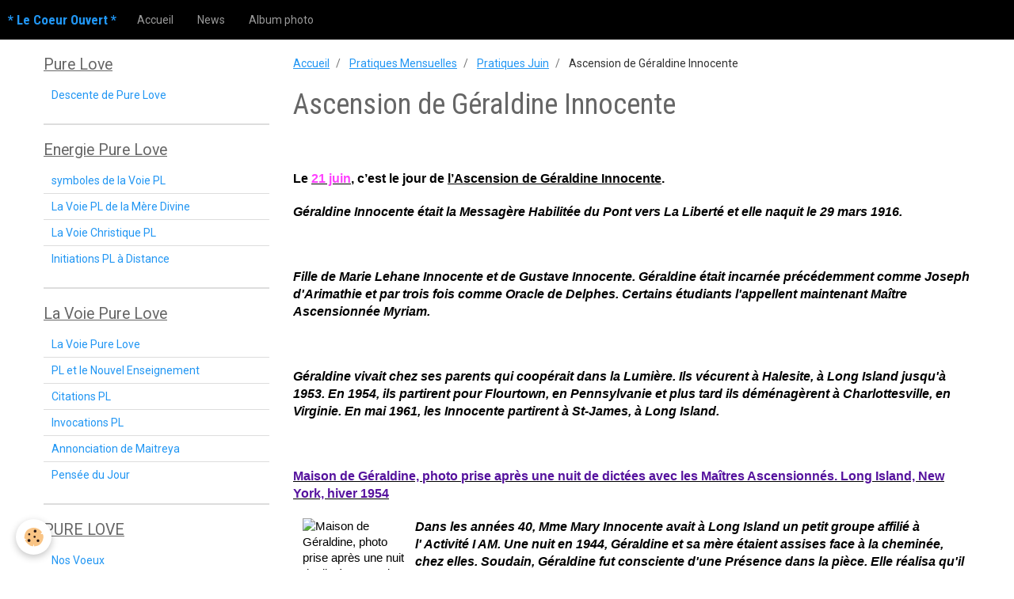

--- FILE ---
content_type: text/html; charset=UTF-8
request_url: http://www.lecoeurouvert.net/pages/meditations/pratiques-juin/ascension-de-geraldine-innocente.html
body_size: 163999
content:
<!DOCTYPE html>
<html lang="fr">
    <head>
        <title>Ascension de Géraldine Innocente</title>
        <!-- smart / basic -->
<meta http-equiv="Content-Type" content="text/html; charset=utf-8">
<!--[if IE]>
<meta http-equiv="X-UA-Compatible" content="IE=edge">
<![endif]-->
<meta name="viewport" content="width=device-width, initial-scale=1, maximum-scale=1.0, user-scalable=no">
<meta name="msapplication-tap-highlight" content="no">
  <link href="//www.lecoeurouvert.net/fr/themes/designlines/60d3314f6cf9f116e73d2a05.css?v=5a62b58be1d574a159e60d07aa473b0c" rel="stylesheet">
  <link href="//www.lecoeurouvert.net/fr/themes/designlines/6475fee61d2750c9c765f375.css?v=4d6625725dddf528712632e0893e4031" rel="stylesheet">
  <meta property="og:title" content="Ascension de Géraldine Innocente"/>
  <meta property="og:url" content="http://www.lecoeurouvert.net/pages/meditations/pratiques-juin/ascension-de-geraldine-innocente.html"/>
  <meta property="og:type" content="website"/>
  <link rel="canonical" href="http://www.lecoeurouvert.net/pages/meditations/pratiques-juin/ascension-de-geraldine-innocente.html">
<meta name="generator" content="e-monsite (e-monsite.com)">







        <meta name="theme-color" content="rgba(0, 0, 0, 1)">
        <meta name="msapplication-navbutton-color" content="rgba(0, 0, 0, 1)">
        <meta name="apple-mobile-web-app-capable" content="yes">
        <meta name="apple-mobile-web-app-status-bar-style" content="black-translucent">

                
                                    
                                    
                 
                                                                                        
            <link href="https://fonts.googleapis.com/css?family=Roboto:300,400,700%7CRoboto%20Condensed:300,400,700&display=swap" rel="stylesheet">
        
        <link href="https://maxcdn.bootstrapcdn.com/font-awesome/4.7.0/css/font-awesome.min.css" rel="stylesheet">

        <link href="//www.lecoeurouvert.net/themes/combined.css?v=6_1646067808_5" rel="stylesheet">

        <!-- EMS FRAMEWORK -->
        <script src="//www.lecoeurouvert.net/medias/static/themes/ems_framework/js/jquery.min.js"></script>
        <!-- HTML5 shim and Respond.js for IE8 support of HTML5 elements and media queries -->
        <!--[if lt IE 9]>
        <script src="//www.lecoeurouvert.net/medias/static/themes/ems_framework/js/html5shiv.min.js"></script>
        <script src="//www.lecoeurouvert.net/medias/static/themes/ems_framework/js/respond.min.js"></script>
        <![endif]-->
        <script src="//www.lecoeurouvert.net/medias/static/themes/ems_framework/js/ems-framework.min.js?v=776"></script>
        <script src="http://www.lecoeurouvert.net/themes/content.js?v=6_1646067808_5&lang=fr"></script>

            <script src="//www.lecoeurouvert.net/medias/static/js/rgpd-cookies/jquery.rgpd-cookies.js?v=776"></script>
    <script>
                                    $(document).ready(function() {
            $.RGPDCookies({
                theme: 'ems_framework',
                site: 'www.lecoeurouvert.net',
                privacy_policy_link: '/about/privacypolicy/',
                cookies: [{"id":null,"favicon_url":"https:\/\/ssl.gstatic.com\/analytics\/20210414-01\/app\/static\/analytics_standard_icon.png","enabled":true,"model":"google_analytics","title":"Google Analytics","short_description":"Permet d'analyser les statistiques de consultation de notre site","long_description":"Indispensable pour piloter notre site internet, il permet de mesurer des indicateurs comme l\u2019affluence, les produits les plus consult\u00e9s, ou encore la r\u00e9partition g\u00e9ographique des visiteurs.","privacy_policy_url":"https:\/\/support.google.com\/analytics\/answer\/6004245?hl=fr","slug":"google-analytics"},{"id":null,"favicon_url":"","enabled":true,"model":"addthis","title":"AddThis","short_description":"Partage social","long_description":"Nous utilisons cet outil afin de vous proposer des liens de partage vers des plateformes tiers comme Twitter, Facebook, etc.","privacy_policy_url":"https:\/\/www.oracle.com\/legal\/privacy\/addthis-privacy-policy.html","slug":"addthis"}],
                modal_title: 'Gestion\u0020des\u0020cookies',
                modal_description: 'd\u00E9pose\u0020des\u0020cookies\u0020pour\u0020am\u00E9liorer\u0020votre\u0020exp\u00E9rience\u0020de\u0020navigation,\nmesurer\u0020l\u0027audience\u0020du\u0020site\u0020internet,\u0020afficher\u0020des\u0020publicit\u00E9s\u0020personnalis\u00E9es,\nr\u00E9aliser\u0020des\u0020campagnes\u0020cibl\u00E9es\u0020et\u0020personnaliser\u0020l\u0027interface\u0020du\u0020site.',
                privacy_policy_label: 'Consulter\u0020la\u0020politique\u0020de\u0020confidentialit\u00E9',
                check_all_label: 'Tout\u0020cocher',
                refuse_button: 'Refuser',
                settings_button: 'Param\u00E9trer',
                accept_button: 'Accepter',
                callback: function() {
                    // website google analytics case (with gtag), consent "on the fly"
                    if ('gtag' in window && typeof window.gtag === 'function') {
                        if (window.jsCookie.get('rgpd-cookie-google-analytics') === undefined
                            || window.jsCookie.get('rgpd-cookie-google-analytics') === '0') {
                            gtag('consent', 'update', {
                                'ad_storage': 'denied',
                                'analytics_storage': 'denied'
                            });
                        } else {
                            gtag('consent', 'update', {
                                'ad_storage': 'granted',
                                'analytics_storage': 'granted'
                            });
                        }
                    }
                }
            });
        });
    </script>

        <script async src="https://www.googletagmanager.com/gtag/js?id=G-4VN4372P6E"></script>
<script>
    window.dataLayer = window.dataLayer || [];
    function gtag(){dataLayer.push(arguments);}
    
    gtag('consent', 'default', {
        'ad_storage': 'denied',
        'analytics_storage': 'denied'
    });
    
    gtag('js', new Date());
    gtag('config', 'G-4VN4372P6E');
</script>

                <script type="application/ld+json">
    {
        "@context" : "https://schema.org/",
        "@type" : "WebSite",
        "name" : "* Le Coeur Ouvert *",
        "url" : "http://www.lecoeurouvert.net/"
    }
</script>
            </head>
    <body id="pages_run_meditations_pratiques-juin_ascension-de-geraldine-innocente" class="default">
        

        
        <!-- NAV -->
        <nav class="navbar navbar-top">
            <div class="container">
                <div class="navbar-header">
                                        <button data-toggle="collapse" data-target="#navbar" class="btn btn-link navbar-toggle">
                		<i class="fa fa-bars"></i>
					</button>
                                                            <a class="brand" href="http://www.lecoeurouvert.net/">
                                                                        <span>* Le Coeur Ouvert *</span>
                                            </a>
                                    </div>
                                <div id="navbar" class="collapse">
                        <ul class="nav navbar-nav">
                    <li>
                <a href="http://www.lecoeurouvert.net/pages/">
                                        Accueil
                </a>
                            </li>
                    <li>
                <a href="http://www.lecoeurouvert.net/blog">
                                        News
                </a>
                            </li>
                    <li>
                <a href="http://www.lecoeurouvert.net/album">
                                        Album photo
                </a>
                            </li>
            </ul>

                </div>
                
                            </div>
        </nav>
        
        <!-- WRAPPER -->
                                                                <div id="wrapper" class="container">
            <!-- MAIN -->
            <div id="main">
                                       <ol class="breadcrumb">
                  <li>
            <a href="http://www.lecoeurouvert.net/">Accueil</a>
        </li>
                        <li>
            <a href="http://www.lecoeurouvert.net/pages/meditations/">Pratiques Mensuelles</a>
        </li>
                        <li>
            <a href="http://www.lecoeurouvert.net/pages/meditations/pratiques-juin/">Pratiques Juin</a>
        </li>
                        <li class="active">
            Ascension de Géraldine Innocente
         </li>
            </ol>
                                
                                                                    
                                <div class="view view-pages" id="view-page"  data-mcp-item-id="6475fee60ffd50c9c765f933" >
            <h1 class="view-title">Ascension de Géraldine Innocente</h1>
        
            <div id="rows-6475fee61d2750c9c765f375" class="rows" data-total-pages="1" data-current-page="1">
                                                            
                
                        
                        
                                
                                <div class="row-container rd-1 page_1" data-rowid="6475fe920a2e50c9c76572df" data-mcp-line-id="6475fe920a2e50c9c76572df">
            	<div class="row-content">
        			                        			    <div class="row" data-role="line">

                    
                                                
                                                                        
                                                
                                                
						                                                                                    
                                        				<div data-role="cell" data-mcp-cell-id="6475fe920a3250c9c7656101" class="column" style="width:100%">
            					<div id="cell-6475fe920a3250c9c7656101" class="column-content">            							<p>&nbsp;</p>

<p style="text-align:start"><span style="font-size:medium"><span style="font-family:Calibri, sans-serif"><span style="color:#000000"><span style="font-style:normal"><span style="font-weight:400"><span style="white-space:normal"><span style="text-decoration:none"><b>Le <u><span style="color:#ff40ff">21 juin</span></u>, c&rsquo;est le jour de <u>l&rsquo;Ascension de G&eacute;raldine Innocente</u>.</b></span></span></span></span></span></span></span></p>

<p class="MsoNoSpacing" style="text-align:start"><span style="font-size:11pt"><span style="font-family:Calibri, sans-serif"><span style="color:#000000"><span style="font-style:normal"><span style="font-weight:400"><span style="white-space:normal"><span style="text-decoration:none"><b><i><span lang="FR" style="font-size:12pt">G&eacute;raldine Innocente &eacute;tait la Messag&egrave;re Habilit&eacute;e du Pont vers La Libert&eacute; et elle naquit le 29 mars 1916.&nbsp;</span></i></b></span></span></span></span></span></span></span></p>

<p class="MsoNoSpacing" style="text-align:start"><span style="font-size:11pt"><span style="font-family:Calibri, sans-serif"><span style="color:#000000"><span style="font-style:normal"><span style="font-weight:400"><span style="white-space:normal"><span style="text-decoration:none"><b><i>&nbsp;</i></b></span></span></span></span></span></span></span></p>

<p class="MsoNoSpacing" style="text-align:start"><span style="font-size:11pt"><span style="font-family:Calibri, sans-serif"><span style="color:#000000"><span style="font-style:normal"><span style="font-weight:400"><span style="white-space:normal"><span style="text-decoration:none"><b><i><span lang="FR" style="font-size:12pt">Fille de Marie Lehane Innocente et de Gustave Innocente. G&eacute;raldine &eacute;tait incarn&eacute;e pr&eacute;c&eacute;demment comme Joseph d&#39;Arimathie et par trois fois comme Oracle de Delphes. Certains &eacute;tudiants l&#39;appellent maintenant Ma&icirc;tre Ascensionn&eacute;e Myriam.</span></i></b></span></span></span></span></span></span></span></p>

<p class="MsoNoSpacing" style="text-align:start"><span style="font-size:11pt"><span style="font-family:Calibri, sans-serif"><span style="color:#000000"><span style="font-style:normal"><span style="font-weight:400"><span style="white-space:normal"><span style="text-decoration:none"><b><i>&nbsp;</i></b></span></span></span></span></span></span></span></p>

<p class="MsoNoSpacing" style="text-align:start"><span style="font-size:11pt"><span style="font-family:Calibri, sans-serif"><span style="color:#000000"><span style="font-style:normal"><span style="font-weight:400"><span style="white-space:normal"><span style="text-decoration:none"><b><i><span lang="FR" style="font-size:12pt">G&eacute;raldine vivait chez ses parents qui coop&eacute;rait dans la Lumi&egrave;re. Ils v&eacute;curent &agrave; Halesite, &agrave; Long Island jusqu&#39;&agrave; 1953. En 1954, ils partirent pour Flourtown, en Pennsylvanie et plus tard ils d&eacute;m&eacute;nag&egrave;rent &agrave; Charlottesville, en Virginie. En mai 1961, les Innocente partirent &agrave; St-James, &agrave; Long Island.</span></i></b></span></span></span></span></span></span></span></p>

<p class="MsoNoSpacing" style="text-align:start"><span style="font-size:11pt"><span style="font-family:Calibri, sans-serif"><span style="color:#000000"><span style="font-style:normal"><span style="font-weight:400"><span style="white-space:normal"><span style="text-decoration:none"><b><i>&nbsp;</i></b></span></span></span></span></span></span></span></p>

<p style="text-align:start"><span style="font-size:medium"><span style="font-family:Calibri, sans-serif"><span style="color:#000000"><span style="font-style:normal"><span style="font-weight:400"><span style="white-space:normal"><span style="text-decoration:none"><b><u><span lang="FR" style="color:#56139e">Maison de G&eacute;raldine, photo prise&nbsp;apr&egrave;s une nuit de dict&eacute;es avec les Ma&icirc;tres Ascensionn&eacute;s.&nbsp;Long Island, New York, hiver 1954</span></u></b></span></span></span></span></span></span></span></p>

<p class="MsoNoSpacing" style="text-align:start"><span style="font-size:11pt"><span style="font-family:Calibri, sans-serif"><span style="color:#000000"><span style="font-style:normal"><span style="font-weight:400"><span style="white-space:normal"><span style="text-decoration:none"><img align="left" alt="Maison de Géraldine, photo prise après une nuit de dictées avec les Maîtres Ascensionnés. Long Island, New York, hiver 1954" hspace="12" src="blob:https://manager.e-monsite.com/abd42bee-0996-4f9e-b1df-6f28138d53fd" style="width:130px; height:183px" /><b><i><span lang="FR" style="font-size:12pt">Dans les ann&eacute;es 40, Mme Mary Innocente avait &agrave; Long Island un petit groupe affili&eacute; &agrave; l&#39;&nbsp;Activit&eacute; I AM.&nbsp;Une nuit en 1944, G&eacute;raldine et sa m&egrave;re &eacute;taient assises face &agrave; la chemin&eacute;e, chez elles. Soudain, G&eacute;raldine fut consciente d&#39;une Pr&eacute;sence dans la pi&egrave;ce. Elle r&eacute;alisa qu&#39;il s&#39;agissait du Ma&icirc;tre El Morya. Elle dit &agrave; sa m&egrave;re qui n&#39;avait pas conscience de cette Pr&eacute;sence&nbsp;: &quot;Le Ma&icirc;tre Morya est ici.&quot; Sa m&egrave;re r&eacute;pondit&nbsp;: &quot;Que veux-t-il&nbsp;?&quot; El Morya sugg&eacute;ra &agrave; G&eacute;raldine de faire chaque jour un certain exercice.</span></i></b></span></span></span></span></span></span></span></p>

<p class="MsoNoSpacing" style="text-align:start"><span style="font-size:11pt"><span style="font-family:Calibri, sans-serif"><span style="color:#000000"><span style="font-style:normal"><span style="font-weight:400"><span style="white-space:normal"><span style="text-decoration:none"><b><i>&nbsp;</i></b></span></span></span></span></span></span></span></p>

<p class="MsoNoSpacing" style="text-align:start"><span style="font-size:11pt"><span style="font-family:Calibri, sans-serif"><span style="color:#000000"><span style="font-style:normal"><span style="font-weight:400"><span style="white-space:normal"><span style="text-decoration:none"><b><i><span lang="FR" style="font-size:12pt">El Morya informa G&eacute;raldine un an plus tard que le Seigneur Maha Chohan aimerait d&eacute;livrer une s&eacute;rie de Discours par son interm&eacute;diaire. Apr&egrave;s y avoir bien r&eacute;fl&eacute;chi, elle consentit &agrave; recevoir la Dict&eacute;e des Messages. Le Maha Chohan vint une fois par semaine vers le groupe de treize, connu comme le &laquo;&nbsp;Cercle&nbsp;Int&eacute;rieur&nbsp;&raquo;, afin de leur enseigner &agrave; s&#39;efforcer de progresser dans leur d&eacute;veloppement spirituel, alors, G&eacute;raldine fut en communication constante avec les Ma&icirc;tres. G&eacute;raldine avait donc au moins sept ann&eacute;es d&#39;entra&icirc;nement continu &agrave; communiquer ainsi (canaliser), avant de devenir la Voix de ces Grands &Ecirc;tres durant l&#39;Activit&eacute; du Pont vers La Libert&eacute; qui d&eacute;marra officiellement en 1952.</span></i></b></span></span></span></span></span></span></span></p>

<p class="MsoNoSpacing" style="text-align:start"><span style="font-size:11pt"><span style="font-family:Calibri, sans-serif"><span style="color:#000000"><span style="font-style:normal"><span style="font-weight:400"><span style="white-space:normal"><span style="text-decoration:none"><b><i>&nbsp;</i></b></span></span></span></span></span></span></span></p>

<p class="MsoNoSpacing" style="text-align:start"><span style="font-size:11pt"><span style="font-family:Calibri, sans-serif"><span style="color:#000000"><span style="font-style:normal"><span style="font-weight:400"><span style="white-space:normal"><span style="text-decoration:none"><b><i><span lang="FR" style="font-size:12pt">G&eacute;raldine &eacute;tait une personne tr&egrave;s humble. La premi&egrave;re fois que son nom fut publiquement mentionn&eacute; &eacute;tait dans le Journal du Pont vers La Libert&eacute; publi&eacute; en 1958, soit 10&nbsp;ans apr&egrave;s la premi&egrave;re parution. En 1952, elle utilisait un nom de plume pour publier quelques articles dans le Journal du Pont vers La Libert&eacute;.</span></i></b></span></span></span></span></span></span></span></p>

<p class="MsoNoSpacing" style="text-align:start"><span style="font-size:11pt"><span style="font-family:Calibri, sans-serif"><span style="color:#000000"><span style="font-style:normal"><span style="font-weight:400"><span style="white-space:normal"><span style="text-decoration:none"><b><i>&nbsp;</i></b></span></span></span></span></span></span></span></p>

<p class="MsoNoSpacing" style="text-align:start"><span style="font-size:11pt"><span style="font-family:Calibri, sans-serif"><span style="color:#000000"><span style="font-style:normal"><span style="font-weight:400"><span style="white-space:normal"><span style="text-decoration:none"><b><i><span lang="FR" style="font-size:12pt">G&eacute;raldine recevait la plupart des Messages dict&eacute;s entre quatre et six heures du matin. Apparemment, il &eacute;tait plus facile pour les Ma&icirc;tres de d&eacute;livrer les Messages &agrave; ce moment-l&agrave;. G&eacute;raldine Innocente transita le 21 juin 1961. Un Service d&#39;Ascension fut tenu le 23 juin. Nous lui sommes profond&eacute;ment reconnaissants pour ses ann&eacute;es de service d&eacute;vou&eacute; et pour sa contribution &agrave; la pr&eacute;paration de la Bible du Nouvel &Acirc;ge.</span></i></b></span></span></span></span></span></span></span></p>

<p class="MsoNoSpacing" style="text-align:start"><span style="font-size:11pt"><span style="font-family:Calibri, sans-serif"><span style="color:#000000"><span style="font-style:normal"><span style="font-weight:400"><span style="white-space:normal"><span style="text-decoration:none"><b><i>&nbsp;</i></b></span></span></span></span></span></span></span></p>

<p class="MsoNoSpacing" style="text-align:start"><span style="font-size:11pt"><span style="font-family:Calibri, sans-serif"><span style="color:#000000"><span style="font-style:normal"><span style="font-weight:400"><span style="white-space:normal"><span style="text-decoration:none"><b><i><span lang="FR" style="font-size:12pt">Certaines informations comme les Sept Rayons Divins&nbsp;&eacute;taient rest&eacute;es ignor&eacute;es depuis la fin de l&#39;Atlantide. C&#39;est une association am&eacute;ricaine, l&#39;AMTF (Fondation pour l&#39;Enseignement des Ma&icirc;tres Ascensionn&eacute;s), qui a sauv&eacute; ces Instructions Originelles de l&#39;oubli, suite &agrave; l&#39;Ascension de G&eacute;raldine en 1961.&nbsp;Elle est r&eacute;dig&eacute;e par les &eacute;tudiants de cette association d&#39;apr&egrave;s les Dict&eacute;es conserv&eacute;es. Qu&#39;ils en soient chaleureusement remerci&eacute;s !</span></i></b></span></span></span></span></span></span></span></p>

<p class="MsoNoSpacing" style="text-align:start"><span style="font-size:11pt"><span style="font-family:Calibri, sans-serif"><span style="color:#000000"><span style="font-style:normal"><span style="font-weight:400"><span style="white-space:normal"><span style="text-decoration:none"><b><i>&nbsp;</i></b></span></span></span></span></span></span></span></p>

<p class="MsoNoSpacing" style="text-align:start"><span style="font-size:11pt"><span style="font-family:Calibri, sans-serif"><span style="color:#000000"><span style="font-style:normal"><span style="font-weight:400"><span style="white-space:normal"><span style="text-decoration:none"><b><i><span lang="FR" style="font-size:12pt">La cause r&eacute;elle&nbsp;de son&nbsp;d&eacute;c&egrave;s&nbsp;est&nbsp;un &eacute;puisement du corps physique suite aux&nbsp;nuits blanches r&eacute;p&eacute;t&eacute;es, le Rayon du Son de l&#39;Octave des Immortels&nbsp;&eacute;tant ouvert aux premi&egrave;res heures durant des ann&eacute;es.&nbsp;Un ultime don de soi&nbsp;couronn&eacute; par une Ascension, G&eacute;raldine &eacute;tant la Flamme Jumelle du Ma&icirc;tre El-Morya. Merci infiniment Ch&egrave;re S&oelig;ur, que Dieu te B&eacute;nisse ! Merci aux Ma&icirc;tres Saint-Germain et El-Morya !&nbsp;</span></i></b></span></span></span></span></span></span></span></p>

            						            					</div>
            				</div>
																		        			</div>
                            		</div>
                        	</div>
						</div>

    
    
    

            

    </div>

<script>
    emsChromeExtension.init('page', '6475fee60ffd50c9c765f933', 'e-monsite.com');
</script>

            </div>
            <!-- //MAIN -->

                        <!-- SIDEBAR -->
            <div id="sidebar">
                <div id="sidebar-wrapper">
                    
                                                                                                                                                                                                        <div class="widget" data-id="widget_page_category">
                                    
<div class="widget-title">
    
            <a href="http://www.lecoeurouvert.net/pages/le-coeur-ouvert/">
        <span>
            Pure Love
        </span>  

            </a>
        
</div>

                                                                        <div id="widget1" class="widget-content" data-role="widget-content">
                                                <ul class="nav nav-list" data-addon="pages">
              
                                <li data-category="le-coeur-ouvert">
                <a href="http://www.lecoeurouvert.net/pages/le-coeur-ouvert/descente-de-pure-love.html">
                    Descente de Pure Love
                                    </a>
            </li>
                        </ul>
    

                                    </div>
                                                                    </div>
                                                                                                                                                                                                                                                                                                                                                                <div class="widget" data-id="widget_page_category">
                                    
<div class="widget-title">
    
            <a href="http://www.lecoeurouvert.net/pages/reiki-pure-love/">
        <span>
            Energie Pure Love
        </span>  

            </a>
        
</div>

                                                                        <div id="widget2" class="widget-content" data-role="widget-content">
                                                <ul class="nav nav-list" data-addon="pages">
              
                                <li data-category="reiki-pure-love">
                <a href="http://www.lecoeurouvert.net/pages/reiki-pure-love/symboles-de-la-voie-pl.html">
                    symboles de la Voie PL
                                    </a>
            </li>
                        <li data-category="reiki-pure-love">
                <a href="http://www.lecoeurouvert.net/pages/reiki-pure-love/la-voie-pure-love-de-la-mere-divine.html">
                    La Voie PL de la Mère Divine
                                    </a>
            </li>
                        <li data-category="reiki-pure-love">
                <a href="http://www.lecoeurouvert.net/pages/reiki-pure-love/la-voie-christique-pure-love.html">
                    La Voie Christique PL
                                    </a>
            </li>
                        <li data-category="reiki-pure-love">
                <a href="http://www.lecoeurouvert.net/pages/reiki-pure-love/initiations-pl-a-distance.html">
                    Initiations PL à Distance
                                    </a>
            </li>
                        </ul>
    

                                    </div>
                                                                    </div>
                                                                                                                                                                                                                                                                                                    <div class="widget" data-id="widget_page_category">
                                    
<div class="widget-title">
    
            <a href="http://www.lecoeurouvert.net/pages/la-voie-pure-love/">
        <span>
            La Voie Pure Love
        </span>  

            </a>
        
</div>

                                                                        <div id="widget3" class="widget-content" data-role="widget-content">
                                                <ul class="nav nav-list" data-addon="pages">
              
                                <li data-category="la-voie-pure-love">
                <a href="http://www.lecoeurouvert.net/pages/la-voie-pure-love/la-voie-pure-love.html">
                    La Voie Pure Love
                                    </a>
            </li>
                        <li data-category="la-voie-pure-love">
                <a href="http://www.lecoeurouvert.net/pages/la-voie-pure-love/pure-love-et-le-nouvel-enseignement-1.html">
                    PL et le Nouvel Enseignement
                                    </a>
            </li>
                        <li data-category="la-voie-pure-love">
                <a href="http://www.lecoeurouvert.net/pages/la-voie-pure-love/citations-pl.html">
                    Citations PL
                                    </a>
            </li>
                        <li data-category="la-voie-pure-love">
                <a href="http://www.lecoeurouvert.net/pages/la-voie-pure-love/invocations-pl.html">
                    Invocations PL
                                    </a>
            </li>
                        <li data-category="la-voie-pure-love">
                <a href="http://www.lecoeurouvert.net/pages/la-voie-pure-love/annonciation-de-maitreya.html">
                    Annonciation de Maitreya
                                    </a>
            </li>
                        <li data-category="la-voie-pure-love">
                <a href="http://www.lecoeurouvert.net/pages/la-voie-pure-love/pensee-du-jour.html">
                    Pensée du Jour
                                    </a>
            </li>
                        </ul>
    

                                    </div>
                                                                    </div>
                                                                                                                                                                                                                                                                                                    <div class="widget" data-id="widget_page_category">
                                    
<div class="widget-title">
    
            <a href="http://www.lecoeurouvert.net/pages/pure-love/">
        <span>
            PURE LOVE
        </span>  

            </a>
        
</div>

                                                                        <div id="widget4" class="widget-content" data-role="widget-content">
                                                <ul class="nav nav-list" data-addon="pages">
              
                                <li data-category="pure-love">
                <a href="http://www.lecoeurouvert.net/pages/pure-love/nos-voeux.html">
                    Nos Voeux
                                    </a>
            </li>
                        <li data-category="pure-love">
                <a href="http://www.lecoeurouvert.net/pages/pure-love/me.html">
                    Messages de Maitreya
                                    </a>
            </li>
                        <li data-category="pure-love">
                <a href="http://www.lecoeurouvert.net/pages/pure-love/messages-ste-trinite-pure-love.html">
                    Messages Ste Trinité Pure Love
                                    </a>
            </li>
                        <li data-category="pure-love">
                <a href="http://www.lecoeurouvert.net/pages/pure-love/messages-pl-d-uriel.html">
                    Messages PL d'Uriel
                                    </a>
            </li>
                        <li data-category="pure-love">
                <a href="http://www.lecoeurouvert.net/pages/pure-love/amritananda.html">
                    Messages d'Amritananda
                                    </a>
            </li>
                        <li data-category="pure-love">
                <a href="http://www.lecoeurouvert.net/pages/pure-love/messages-de-prema-sai.html">
                    Messages de Prema Saï
                                    </a>
            </li>
                        <li data-category="pure-love">
                <a href="http://www.lecoeurouvert.net/pages/pure-love/costa.html">
                    Messages de Costa
                                    </a>
            </li>
                        </ul>
    

                                    </div>
                                                                    </div>
                                                                                                                                                                                                                                                                                                    <div class="widget" data-id="widget_page_category">
                                    
<div class="widget-title">
    
            <a href="http://www.lecoeurouvert.net/pages/pratiques-pl/">
        <span>
            Pratiques PL
        </span>  

            </a>
        
</div>

                                                                        <div id="widget5" class="widget-content" data-role="widget-content">
                                                <ul class="nav nav-list" data-addon="pages">
              
                                <li data-category="pratiques-pl">
                <a href="http://www.lecoeurouvert.net/pages/pratiques-pl/lumiere-du-christ.html">
                    Lumière du Christ
                                    </a>
            </li>
                        <li data-category="pratiques-pl">
                <a href="http://www.lecoeurouvert.net/pages/pratiques-pl/lumiere-de-sai.html">
                    Lumière de Saï
                                    </a>
            </li>
                        <li data-category="pratiques-pl">
                <a href="http://www.lecoeurouvert.net/pages/pratiques-pl/croix-de-malte.html">
                    Croix de Malte
                                    </a>
            </li>
                        <li data-category="pratiques-pl">
                <a href="http://www.lecoeurouvert.net/pages/pratiques-pl/consecration-au-c-ur-du-christ.html">
                    Consécration au Cœur du Christ
                                    </a>
            </li>
                        <li data-category="pratiques-pl">
                <a href="http://www.lecoeurouvert.net/pages/pratiques-pl/consecration-a-ma-presence-christique.html">
                    Consécration à ma Présence Chr
                                    </a>
            </li>
                        <li data-category="pratiques-pl">
                <a href="http://www.lecoeurouvert.net/pages/pratiques-pl/inspiration-pure-love-1.html">
                    Inspiration Pure Love 1
                                    </a>
            </li>
                        <li data-category="pratiques-pl">
                <a href="http://www.lecoeurouvert.net/pages/pratiques-pl/inspiration-pure-love-2.html">
                    Inspiration Pure Love 2
                                    </a>
            </li>
                        <li data-category="pratiques-pl">
                <a href="http://www.lecoeurouvert.net/pages/pratiques-pl/inspiration-pure-love-3.html">
                    Inspiration Pure Love 3
                                    </a>
            </li>
                        <li data-category="pratiques-pl">
                <a href="http://www.lecoeurouvert.net/pages/pratiques-pl/inspiration-pure-love-4.html">
                    Inspiration Pure Love 4
                                    </a>
            </li>
                        <li data-category="pratiques-pl">
                <a href="http://www.lecoeurouvert.net/pages/pratiques-pl/inspiration-pure-love-5.html">
                    Inspiration Pure Love 5
                                    </a>
            </li>
                        <li data-category="pratiques-pl">
                <a href="http://www.lecoeurouvert.net/pages/pratiques-pl/union-a-sanat-kumara.html">
                    Union à Sanat Kumara
                                    </a>
            </li>
                        <li data-category="pratiques-pl">
                <a href="http://www.lecoeurouvert.net/pages/pratiques-pl/feu-sacre.html">
                    Feu Sacré
                                    </a>
            </li>
                        <li data-category="pratiques-pl">
                <a href="http://www.lecoeurouvert.net/pages/pratiques-pl/feu-sacre-cosmique.html">
                    Feu Sacré Cosmique
                                    </a>
            </li>
                        <li data-category="pratiques-pl">
                <a href="http://www.lecoeurouvert.net/pages/pratiques-pl/feu-violet.html">
                    Feu Violet
                                    </a>
            </li>
                        <li data-category="pratiques-pl">
                <a href="http://www.lecoeurouvert.net/pages/pratiques-pl/symbole-sai.html">
                    Symbole Saï
                                    </a>
            </li>
                        <li data-category="pratiques-pl">
                <a href="http://www.lecoeurouvert.net/pages/pratiques-pl/pardon-pl.html">
                    Pardon PL
                                    </a>
            </li>
                        <li data-category="pratiques-pl">
                <a href="http://www.lecoeurouvert.net/pages/pratiques-pl/epee-divine.html">
                    Epée Divine
                                    </a>
            </li>
                        <li data-category="pratiques-pl">
                <a href="http://www.lecoeurouvert.net/pages/pratiques-pl/decrets-divers.html">
                    Décrets divers
                                    </a>
            </li>
                        </ul>
    

                                    </div>
                                                                    </div>
                                                                                                                                                                                                                                                                                                    <div class="widget" data-id="widget_page_category">
                                    
<div class="widget-title">
    
            <a href="http://www.lecoeurouvert.net/pages/meditations/">
        <span>
            Pratiques Mensuelles
        </span>  

            </a>
        
</div>

                                                                        <div id="widget6" class="widget-content" data-role="widget-content">
                                                <ul class="nav nav-list" data-addon="pages">
                                <li data-category="pratiques-janvier" class="subnav">
                <a href="http://www.lecoeurouvert.net/pages/meditations/pratiques-janvier/" class="subnav-toggle" data-toggle="subnav">
                    Pratiques Janvier
                                        <span class="badge">10</span>
                                    </a>
                                <ul class="nav subnav-menu">
                                                            <li data-category="pratiques-janvier">
                        <a href="http://www.lecoeurouvert.net/pages/meditations/pratiques-janvier/pour-janvier-2024.html">
                            Pour janvier 2024
                                                    </a>
                    </li>
                                        <li data-category="pratiques-janvier">
                        <a href="http://www.lecoeurouvert.net/pages/meditations/pratiques-janvier/pour-janvier-2025.html">
                            Pour Janvier 2025
                                                    </a>
                    </li>
                                        <li data-category="pratiques-janvier">
                        <a href="http://www.lecoeurouvert.net/pages/meditations/pratiques-janvier/retraite-archange-michel.html">
                            Retraite Archange Michel
                                                    </a>
                    </li>
                                        <li data-category="pratiques-janvier">
                        <a href="http://www.lecoeurouvert.net/pages/meditations/pratiques-janvier/mediation-de-la-foi-illuminee.html">
                            Médiation de la Foi Illuminée
                                                    </a>
                    </li>
                                        <li data-category="pratiques-janvier">
                        <a href="http://www.lecoeurouvert.net/pages/meditations/pratiques-janvier/nous-lune-13012021.html">
                            Nouv. Lune
                                                    </a>
                    </li>
                                        <li data-category="pratiques-janvier">
                        <a href="http://www.lecoeurouvert.net/pages/meditations/pratiques-janvier/janvier-2022.html">
                            Janvier 2022
                                                    </a>
                    </li>
                                        <li data-category="pratiques-janvier">
                        <a href="http://www.lecoeurouvert.net/pages/meditations/pratiques-janvier/pour-janvier-2022.html">
                            pour Janvier 2022
                                                    </a>
                    </li>
                                        <li data-category="pratiques-janvier">
                        <a href="http://www.lecoeurouvert.net/pages/meditations/pratiques-janvier/pratique-temple-foi.html">
                            pratique Temple Foi
                                                    </a>
                    </li>
                                        <li data-category="pratiques-janvier">
                        <a href="http://www.lecoeurouvert.net/pages/meditations/pratiques-janvier/priere-de-l-annee.html">
                            Prière de l'année
                                                    </a>
                    </li>
                                        <li data-category="pratiques-janvier">
                        <a href="http://www.lecoeurouvert.net/pages/meditations/pratiques-janvier/pour-janvier-2023.html">
                            Pour Janvier 2023
                                                    </a>
                    </li>
                                    </ul>
                            </li>
                        <li data-category="pratiques-fevrier" class="subnav">
                <a href="http://www.lecoeurouvert.net/pages/meditations/pratiques-fevrier/" class="subnav-toggle" data-toggle="subnav">
                    Pratiques Février
                                        <span class="badge">6</span>
                                    </a>
                                <ul class="nav subnav-menu">
                                                            <li data-category="pratiques-fevrier">
                        <a href="http://www.lecoeurouvert.net/pages/meditations/pratiques-fevrier/pour-fevrier-2024.html">
                            pour février 2024
                                                    </a>
                    </li>
                                        <li data-category="pratiques-fevrier">
                        <a href="http://www.lecoeurouvert.net/pages/meditations/pratiques-fevrier/meditation-temple-de-la-compassion.html">
                            Méditation Temple de la Compas
                                                    </a>
                    </li>
                                        <li data-category="pratiques-fevrier">
                        <a href="http://www.lecoeurouvert.net/pages/meditations/pratiques-fevrier/temple-de-la-compassion-de-kwan-yin.html">
                            Temple de la Compassion de Kwa
                                                    </a>
                    </li>
                                        <li data-category="pratiques-fevrier">
                        <a href="http://www.lecoeurouvert.net/pages/meditations/pratiques-fevrier/pratique-temple-compassion.html">
                            Pratique Temple Compassion
                                                    </a>
                    </li>
                                        <li data-category="pratiques-fevrier">
                        <a href="http://www.lecoeurouvert.net/pages/meditations/pratiques-fevrier/pour-fevrier-2022.html">
                            pour février 2022
                                                    </a>
                    </li>
                                        <li data-category="pratiques-fevrier">
                        <a href="http://www.lecoeurouvert.net/pages/meditations/pratiques-fevrier/pour-fevrier-2023.html">
                            Pour février 2023
                                                    </a>
                    </li>
                                    </ul>
                            </li>
                        <li data-category="pratiques-mars" class="subnav">
                <a href="http://www.lecoeurouvert.net/pages/meditations/pratiques-mars/" class="subnav-toggle" data-toggle="subnav">
                    Pratiques Mars
                                        <span class="badge">12</span>
                                    </a>
                                <ul class="nav subnav-menu">
                                                            <li data-category="pratiques-mars">
                        <a href="http://www.lecoeurouvert.net/pages/meditations/pratiques-mars/pour-mars-2024.html">
                            pour mars 2024
                                                    </a>
                    </li>
                                        <li data-category="pratiques-mars">
                        <a href="http://www.lecoeurouvert.net/pages/meditations/pratiques-mars/pour-mars-2025.html">
                            pour mars 2025
                                                    </a>
                    </li>
                                        <li data-category="pratiques-mars">
                        <a href="http://www.lecoeurouvert.net/pages/meditations/pratiques-mars/meditation-retraite-du-lotus-bleu.html">
                            Méditation Retraite du Lotus B
                                                    </a>
                    </li>
                                        <li data-category="pratiques-mars">
                        <a href="http://www.lecoeurouvert.net/pages/meditations/pratiques-mars/temple-de-la-la-retraite-du-lotus-bleu.html">
                            Temple de la La Retraite du Lo
                                                    </a>
                    </li>
                                        <li data-category="pratiques-mars">
                        <a href="http://www.lecoeurouvert.net/pages/meditations/pratiques-mars/nouv-lune-13032021.html">
                            Nouv. Lune 13032021
                                                    </a>
                    </li>
                                        <li data-category="pratiques-mars">
                        <a href="http://www.lecoeurouvert.net/pages/meditations/pratiques-mars/p.html">
                            Pratique Lotus Bleu
                                                    </a>
                    </li>
                                        <li data-category="pratiques-mars">
                        <a href="http://www.lecoeurouvert.net/pages/meditations/pratiques-mars/equinoxe-du-printemps.html">
                            Equinoxe du Printemps
                                                    </a>
                    </li>
                                        <li data-category="pratiques-mars">
                        <a href="http://www.lecoeurouvert.net/pages/meditations/pratiques-mars/pour-mars-2022.html">
                            Pour mars 2022
                                                    </a>
                    </li>
                                        <li data-category="pratiques-mars">
                        <a href="http://www.lecoeurouvert.net/pages/meditations/pratiques-mars/pleine-lune-des-poissons.html">
                            Pleine lune des Poissons
                                                    </a>
                    </li>
                                        <li data-category="pratiques-mars">
                        <a href="http://www.lecoeurouvert.net/pages/meditations/pratiques-mars/equinoxe-printemps.html">
                            Equinoxe Printemps
                                                    </a>
                    </li>
                                        <li data-category="pratiques-mars">
                        <a href="http://www.lecoeurouvert.net/pages/meditations/pratiques-mars/printemps.html">
                            Printemps
                                                    </a>
                    </li>
                                        <li data-category="pratiques-mars">
                        <a href="http://www.lecoeurouvert.net/pages/meditations/pratiques-mars/pour-mars-2023.html">
                            Pour mars 2023
                                                    </a>
                    </li>
                                    </ul>
                            </li>
                        <li data-category="pratiques-avril" class="subnav">
                <a href="http://www.lecoeurouvert.net/pages/meditations/pratiques-avril/" class="subnav-toggle" data-toggle="subnav">
                    Pratiques Avril
                                        <span class="badge">17</span>
                                    </a>
                                <ul class="nav subnav-menu">
                                                            <li data-category="pratiques-avril">
                        <a href="http://www.lecoeurouvert.net/pages/meditations/pratiques-avril/retraite-de-la-resurrection.html">
                            Retraite de la Résurrection
                                                    </a>
                    </li>
                                        <li data-category="pratiques-avril">
                        <a href="http://www.lecoeurouvert.net/pages/meditations/pratiques-avril/pour-avril-2025.html">
                            pour avril 2025
                                                    </a>
                    </li>
                                        <li data-category="pratiques-avril">
                        <a href="http://www.lecoeurouvert.net/pages/meditations/pratiques-avril/semaine-sainte.html">
                            Semaine Sainte
                                                    </a>
                    </li>
                                        <li data-category="pratiques-avril">
                        <a href="http://www.lecoeurouvert.net/pages/meditations/pratiques-avril/saint-marc.html">
                            Saint-Marc
                                                    </a>
                    </li>
                                        <li data-category="pratiques-avril">
                        <a href="http://www.lecoeurouvert.net/pages/meditations/pratiques-avril/mahasamadhi-sai-baba.html">
                            Mahasamadhi Saï Baba
                                                    </a>
                    </li>
                                        <li data-category="pratiques-avril">
                        <a href="http://www.lecoeurouvert.net/pages/meditations/pratiques-avril/saint-georges.html">
                            Saint-Georges
                                                    </a>
                    </li>
                                        <li data-category="pratiques-avril">
                        <a href="http://www.lecoeurouvert.net/pages/meditations/pratiques-avril/pour-avril-2024.html">
                            pour avril 2024
                                                    </a>
                    </li>
                                        <li data-category="pratiques-avril">
                        <a href="http://www.lecoeurouvert.net/pages/meditations/pratiques-avril/meditation-retraite-de-la-resurrection.html">
                            Méditation Retraite de la Résu
                                                    </a>
                    </li>
                                        <li data-category="pratiques-avril">
                        <a href="http://www.lecoeurouvert.net/pages/meditations/pratiques-avril/nouv-lune-13032021-1.html">
                            Nouv. Lune 12042021
                                                    </a>
                    </li>
                                        <li data-category="pratiques-avril">
                        <a href="http://www.lecoeurouvert.net/pages/meditations/pratiques-avril/pratique-resurrection.html">
                            Pratique Résurrection
                                                    </a>
                    </li>
                                        <li data-category="pratiques-avril">
                        <a href="http://www.lecoeurouvert.net/pages/meditations/pratiques-avril/retrait-resurrection.html">
                            Retrait Résurrection
                                                    </a>
                    </li>
                                        <li data-category="pratiques-avril">
                        <a href="http://www.lecoeurouvert.net/pages/meditations/pratiques-avril/pou-avril.html">
                            Pou Avril
                                                    </a>
                    </li>
                                        <li data-category="pratiques-avril">
                        <a href="http://www.lecoeurouvert.net/pages/meditations/pratiques-avril/pratique-resurre.html">
                            Pratique Resurre
                                                    </a>
                    </li>
                                        <li data-category="pratiques-avril">
                        <a href="http://www.lecoeurouvert.net/pages/meditations/pratiques-avril/pour-avril-2022.html">
                            pour avril 2022
                                                    </a>
                    </li>
                                        <li data-category="pratiques-avril">
                        <a href="http://www.lecoeurouvert.net/pages/meditations/pratiques-avril/jour-terre.html">
                            Jour Terre
                                                    </a>
                    </li>
                                        <li data-category="pratiques-avril">
                        <a href="http://www.lecoeurouvert.net/pages/meditations/pratiques-avril/flamme-de-la-resurrection.html">
                            Flamme de la Résurrection
                                                    </a>
                    </li>
                                        <li data-category="pratiques-avril">
                        <a href="http://www.lecoeurouvert.net/pages/meditations/pratiques-avril/paques.html">
                            Pâques
                                                    </a>
                    </li>
                                    </ul>
                            </li>
                        <li data-category="pratiques-mai" class="subnav">
                <a href="http://www.lecoeurouvert.net/pages/meditations/pratiques-mai/" class="subnav-toggle" data-toggle="subnav">
                    Pratiques Mai
                                        <span class="badge">8</span>
                                    </a>
                                <ul class="nav subnav-menu">
                                                            <li data-category="pratiques-mai">
                        <a href="http://www.lecoeurouvert.net/pages/meditations/pratiques-mai/pour-mai-2024.html">
                            Pour Mai 2024
                                                    </a>
                    </li>
                                        <li data-category="pratiques-mai">
                        <a href="http://www.lecoeurouvert.net/pages/meditations/pratiques-mai/pour-mai-2021.html">
                            Pour mai 2021
                                                    </a>
                    </li>
                                        <li data-category="pratiques-mai">
                        <a href="http://www.lecoeurouvert.net/pages/meditations/pratiques-mai/lumineux-mois-de-mai.html">
                            lumineux mois de mai
                                                    </a>
                    </li>
                                        <li data-category="pratiques-mai">
                        <a href="http://www.lecoeurouvert.net/pages/meditations/pratiques-mai/meditation-temple-du-reconfort.html">
                            Méditation Temple du Réconfort
                                                    </a>
                    </li>
                                        <li data-category="pratiques-mai">
                        <a href="http://www.lecoeurouvert.net/pages/meditations/pratiques-mai/pratique-reconfort.html">
                            Pratique Réconfort
                                                    </a>
                    </li>
                                        <li data-category="pratiques-mai">
                        <a href="http://www.lecoeurouvert.net/pages/meditations/pratiques-mai/temple-du-reconfort.html">
                            Temple du Réconfort
                                                    </a>
                    </li>
                                        <li data-category="pratiques-mai">
                        <a href="http://www.lecoeurouvert.net/pages/meditations/pratiques-mai/opportunites-pour-mai-2023.html">
                            Opportunités pour Mai 2023
                                                    </a>
                    </li>
                                        <li data-category="pratiques-mai">
                        <a href="http://www.lecoeurouvert.net/pages/meditations/pratiques-mai/fete-des-meres.html">
                            Fête des Mères
                                                    </a>
                    </li>
                                    </ul>
                            </li>
                        <li data-category="pratiques-juin" class="subnav">
                <a href="http://www.lecoeurouvert.net/pages/meditations/pratiques-juin/" class="subnav-toggle" data-toggle="subnav">
                    Pratiques Juin
                                        <span class="badge">14</span>
                                    </a>
                                <ul class="nav subnav-menu">
                                                            <li data-category="pratiques-juin">
                        <a href="http://www.lecoeurouvert.net/pages/meditations/pratiques-juin/meditation-de-la-retraite-du-teton-royal.html">
                            Méditation de la Retraite du T
                                                    </a>
                    </li>
                                        <li data-category="pratiques-juin">
                        <a href="http://www.lecoeurouvert.net/pages/meditations/pratiques-juin/pour-juin-2024.html">
                            pour juin 2024
                                                    </a>
                    </li>
                                        <li data-category="pratiques-juin">
                        <a href="http://www.lecoeurouvert.net/pages/meditations/pratiques-juin/pour-juin-2025.html">
                            pour juin 2025
                                                    </a>
                    </li>
                                        <li data-category="pratiques-juin">
                        <a href="http://www.lecoeurouvert.net/pages/meditations/pratiques-juin/pentecote.html">
                            Pentecôte
                                                    </a>
                    </li>
                                        <li data-category="pratiques-juin">
                        <a href="http://www.lecoeurouvert.net/pages/meditations/pratiques-juin/flamme-de-la-precipitation.html">
                            Flamme de la Précipitation
                                                    </a>
                    </li>
                                        <li data-category="pratiques-juin">
                        <a href="http://www.lecoeurouvert.net/pages/meditations/pratiques-juin/pour-juin.html">
                            Pour Juin
                                                    </a>
                    </li>
                                        <li data-category="pratiques-juin">
                        <a href="http://www.lecoeurouvert.net/pages/meditations/pratiques-juin/pour-juin-2022.html">
                            pour Juin 2022
                                                    </a>
                    </li>
                                        <li data-category="pratiques-juin">
                        <a href="http://www.lecoeurouvert.net/pages/meditations/pratiques-juin/saint-sacrement.html">
                            Fête duSaint Sacrement
                                                    </a>
                    </li>
                                        <li data-category="pratiques-juin">
                        <a href="http://www.lecoeurouvert.net/pages/meditations/pratiques-juin/fete-du-christ.html">
                            Fête du Christ
                                                    </a>
                    </li>
                                        <li data-category="pratiques-juin">
                        <a href="http://www.lecoeurouvert.net/pages/meditations/pratiques-juin/fete-des-peres.html">
                            Fête des pères
                                                    </a>
                    </li>
                                        <li data-category="pratiques-juin">
                        <a href="http://www.lecoeurouvert.net/pages/meditations/pratiques-juin/journee-mondiale-des-refugies.html">
                            Journée Mondiale des réfugiés
                                                    </a>
                    </li>
                                        <li data-category="pratiques-juin">
                        <a href="http://www.lecoeurouvert.net/pages/meditations/pratiques-juin/ascension-de-geraldine-innocente.html">
                            Ascension de Géraldine Innocen
                                                    </a>
                    </li>
                                        <li data-category="pratiques-juin">
                        <a href="http://www.lecoeurouvert.net/pages/meditations/pratiques-juin/solstice-d-ete.html">
                            Solstice d’été
                                                    </a>
                    </li>
                                        <li data-category="pratiques-juin">
                        <a href="http://www.lecoeurouvert.net/pages/meditations/pratiques-juin/saint-jean.html">
                            Saint-Jean
                                                    </a>
                    </li>
                                    </ul>
                            </li>
                        <li data-category="pratiques-juillet" class="subnav">
                <a href="http://www.lecoeurouvert.net/pages/meditations/pratiques-juillet/" class="subnav-toggle" data-toggle="subnav">
                    Pratiques Juillet
                                        <span class="badge">11</span>
                                    </a>
                                <ul class="nav subnav-menu">
                                                            <li data-category="pratiques-juillet">
                        <a href="http://www.lecoeurouvert.net/pages/meditations/pratiques-juillet/pour-juillet-2024.html">
                            pour juillet 2024
                                                    </a>
                    </li>
                                        <li data-category="pratiques-juillet">
                        <a href="http://www.lecoeurouvert.net/pages/meditations/pratiques-juillet/pour-juillet-2025.html">
                            Pour juillet 2025
                                                    </a>
                    </li>
                                        <li data-category="pratiques-juillet">
                        <a href="http://www.lecoeurouvert.net/pages/meditations/pratiques-juillet/temple-de-la-liberte.html">
                            Temple de la Liberté
                                                    </a>
                    </li>
                                        <li data-category="pratiques-juillet">
                        <a href="http://www.lecoeurouvert.net/pages/meditations/pratiques-juillet/meditation-temple-de-la-liberte.html">
                            Méditation Temple de la Libert
                                                    </a>
                    </li>
                                        <li data-category="pratiques-juillet">
                        <a href="http://www.lecoeurouvert.net/pages/meditations/pratiques-juillet/pour-juilet.html">
                            Pour Juilet
                                                    </a>
                    </li>
                                        <li data-category="pratiques-juillet">
                        <a href="http://www.lecoeurouvert.net/pages/meditations/pratiques-juillet/pratique-temple-liberte.html">
                            Pratique Temple Liberté
                                                    </a>
                    </li>
                                        <li data-category="pratiques-juillet">
                        <a href="http://www.lecoeurouvert.net/pages/meditations/pratiques-juillet/journee-marie-madeleine.html">
                            Journée Marie-Madeleine
                                                    </a>
                    </li>
                                        <li data-category="pratiques-juillet">
                        <a href="http://www.lecoeurouvert.net/pages/meditations/pratiques-juillet/guru-poornima.html">
                            Guru Poornima
                                                    </a>
                    </li>
                                        <li data-category="pratiques-juillet">
                        <a href="http://www.lecoeurouvert.net/pages/meditations/pratiques-juillet/porte-du-lion.html">
                            Porte du Lion
                                                    </a>
                    </li>
                                        <li data-category="pratiques-juillet">
                        <a href="http://www.lecoeurouvert.net/pages/meditations/pratiques-juillet/pour-juillet-2021.html">
                            Pour juillet 2021
                                                    </a>
                    </li>
                                        <li data-category="pratiques-juillet">
                        <a href="http://www.lecoeurouvert.net/pages/meditations/pratiques-juillet/pour-juillet-2022.html">
                            pour Juillet 2022
                                                    </a>
                    </li>
                                    </ul>
                            </li>
                        <li data-category="pratiques-aout" class="subnav">
                <a href="http://www.lecoeurouvert.net/pages/meditations/pratiques-aout/" class="subnav-toggle" data-toggle="subnav">
                    Pratiques Août
                                        <span class="badge">11</span>
                                    </a>
                                <ul class="nav subnav-menu">
                                                            <li data-category="pratiques-aout">
                        <a href="http://www.lecoeurouvert.net/pages/meditations/pratiques-aout/med-porte-du-lion.html">
                            Med Porte du Lion
                                                    </a>
                    </li>
                                        <li data-category="pratiques-aout">
                        <a href="http://www.lecoeurouvert.net/pages/meditations/pratiques-aout/sainte-marie.html">
                            Sainte Marie
                                                    </a>
                    </li>
                                        <li data-category="pratiques-aout">
                        <a href="http://www.lecoeurouvert.net/pages/meditations/pratiques-aout/pour-aout-2023.html">
                            Pour août 2023
                                                    </a>
                    </li>
                                        <li data-category="pratiques-aout">
                        <a href="http://www.lecoeurouvert.net/pages/meditations/pratiques-aout/pour-aout-2024-.html">
                            pour août 2024
                                                    </a>
                    </li>
                                        <li data-category="pratiques-aout">
                        <a href="http://www.lecoeurouvert.net/pages/meditations/pratiques-aout/pour-aout-2025-.html">
                            Pour août 2025
                                                    </a>
                    </li>
                                        <li data-category="pratiques-aout">
                        <a href="http://www.lecoeurouvert.net/pages/meditations/pratiques-aout/portail-du-lion.html">
                            Portail du Lion
                                                    </a>
                    </li>
                                        <li data-category="pratiques-aout">
                        <a href="http://www.lecoeurouvert.net/pages/meditations/pratiques-aout/medtation-temple-de-l-illumination.html">
                            Médtation Temple de l'Illumina
                                                    </a>
                    </li>
                                        <li data-category="pratiques-aout">
                        <a href="http://www.lecoeurouvert.net/pages/meditations/pratiques-aout/temple-de-l-illumination.html">
                            Temple de l'Illumination
                                                    </a>
                    </li>
                                        <li data-category="pratiques-aout">
                        <a href="http://www.lecoeurouvert.net/pages/meditations/pratiques-aout/pour-aout-2021.html">
                            Pour Août 2021
                                                    </a>
                    </li>
                                        <li data-category="pratiques-aout">
                        <a href="http://www.lecoeurouvert.net/pages/meditations/pratiques-aout/pratique-temple-illumination.html">
                            Pratique Temple Illumination
                                                    </a>
                    </li>
                                        <li data-category="pratiques-aout">
                        <a href="http://www.lecoeurouvert.net/pages/meditations/pratiques-aout/pour-aout-2022.html">
                            pour Aout 2022
                                                    </a>
                    </li>
                                    </ul>
                            </li>
                        <li data-category="pratiques-septembre" class="subnav">
                <a href="http://www.lecoeurouvert.net/pages/meditations/pratiques-septembre/" class="subnav-toggle" data-toggle="subnav">
                    Pratiques Septembre
                                        <span class="badge">11</span>
                                    </a>
                                <ul class="nav subnav-menu">
                                                            <li data-category="pratiques-septembre">
                        <a href="http://www.lecoeurouvert.net/pages/meditations/pratiques-septembre/21-septembre.html">
                            21 septembre
                                                    </a>
                    </li>
                                        <li data-category="pratiques-septembre">
                        <a href="http://www.lecoeurouvert.net/pages/meditations/pratiques-septembre/ganesh.html">
                            Ganesh
                                                    </a>
                    </li>
                                        <li data-category="pratiques-septembre">
                        <a href="http://www.lecoeurouvert.net/pages/meditations/pratiques-septembre/pour-septembre-2023.html">
                            pour septembre 2023
                                                    </a>
                    </li>
                                        <li data-category="pratiques-septembre">
                        <a href="http://www.lecoeurouvert.net/pages/meditations/pratiques-septembre/pour-septembre-2024.html">
                            pour septembre 2024
                                                    </a>
                    </li>
                                        <li data-category="pratiques-septembre">
                        <a href="http://www.lecoeurouvert.net/pages/meditations/pratiques-septembre/pour-septembre-2021.html">
                            Pour Septembre 2021
                                                    </a>
                    </li>
                                        <li data-category="pratiques-septembre">
                        <a href="http://www.lecoeurouvert.net/pages/meditations/pratiques-septembre/temple-de-l-ascension.html">
                            Temple de l’Ascension
                                                    </a>
                    </li>
                                        <li data-category="pratiques-septembre">
                        <a href="http://www.lecoeurouvert.net/pages/meditations/pratiques-septembre/meditation-temple-ascension.html">
                            Méditation Temple Ascension
                                                    </a>
                    </li>
                                        <li data-category="pratiques-septembre">
                        <a href="http://www.lecoeurouvert.net/pages/meditations/pratiques-septembre/pratique-temple-ascension.html">
                            Pratique Temple Ascension
                                                    </a>
                    </li>
                                        <li data-category="pratiques-septembre">
                        <a href="http://www.lecoeurouvert.net/pages/meditations/pratiques-septembre/equinoxe-d-automne.html">
                            Equinoxe d'automne
                                                    </a>
                    </li>
                                        <li data-category="pratiques-septembre">
                        <a href="http://www.lecoeurouvert.net/pages/meditations/pratiques-septembre/fete-de-saint-michel.html">
                            Fête de Saint-Michel
                                                    </a>
                    </li>
                                        <li data-category="pratiques-septembre">
                        <a href="http://www.lecoeurouvert.net/pages/meditations/pratiques-septembre/festival-onam.html">
                            Festival Onam
                                                    </a>
                    </li>
                                    </ul>
                            </li>
                        <li data-category="pratiques-octobre" class="subnav">
                <a href="http://www.lecoeurouvert.net/pages/meditations/pratiques-octobre/" class="subnav-toggle" data-toggle="subnav">
                    Pratiques Octobre
                                        <span class="badge">11</span>
                                    </a>
                                <ul class="nav subnav-menu">
                                                            <li data-category="pratiques-octobre">
                        <a href="http://www.lecoeurouvert.net/pages/meditations/pratiques-octobre/nouv-lune-06102021.html">
                            Nouv. Lune
                                                    </a>
                    </li>
                                        <li data-category="pratiques-octobre">
                        <a href="http://www.lecoeurouvert.net/pages/meditations/pratiques-octobre/pour-octobre-2023.html">
                            Pour octobre 2023
                                                    </a>
                    </li>
                                        <li data-category="pratiques-octobre">
                        <a href="http://www.lecoeurouvert.net/pages/meditations/pratiques-octobre/pour-octobre-2024.html">
                            pour octobre 2024
                                                    </a>
                    </li>
                                        <li data-category="pratiques-octobre">
                        <a href="http://www.lecoeurouvert.net/pages/meditations/pratiques-octobre/meditation-temple-de-la-paix-texte.html">
                            Méditation Temple de la Paix t
                                                    </a>
                    </li>
                                        <li data-category="pratiques-octobre">
                        <a href="http://www.lecoeurouvert.net/pages/meditations/pratiques-octobre/pour-octobre-2021.html">
                            Pour Octobre 2021
                                                    </a>
                    </li>
                                        <li data-category="pratiques-octobre">
                        <a href="http://www.lecoeurouvert.net/pages/meditations/pratiques-octobre/amritananda-swami-50.html">
                            Amritananda swami 50
                                                    </a>
                    </li>
                                        <li data-category="pratiques-octobre">
                        <a href="http://www.lecoeurouvert.net/pages/meditations/pratiques-octobre/temple-de-la-paix.html">
                            Temple de la Paix
                                                    </a>
                    </li>
                                        <li data-category="pratiques-octobre">
                        <a href="http://www.lecoeurouvert.net/pages/meditations/pratiques-octobre/meditation-temple-de-la-paix.html">
                            Méditation Temple de la Paix
                                                    </a>
                    </li>
                                        <li data-category="pratiques-octobre">
                        <a href="http://www.lecoeurouvert.net/pages/meditations/pratiques-octobre/pratique-temple-de-la-paix.html">
                            Pratique Temple de la Paix
                                                    </a>
                    </li>
                                        <li data-category="pratiques-octobre">
                        <a href="http://www.lecoeurouvert.net/pages/meditations/pratiques-octobre/jour-de-declaration-de-l-avatara-de-sai-baba.html">
                            Jour de Déclaration de l ‘Avat
                                                    </a>
                    </li>
                                        <li data-category="pratiques-octobre">
                        <a href="http://www.lecoeurouvert.net/pages/meditations/pratiques-octobre/pour-octobre-2022.html">
                            Pour Octobre 2022
                                                    </a>
                    </li>
                                    </ul>
                            </li>
                        <li data-category="pratiques-novembre" class="subnav">
                <a href="http://www.lecoeurouvert.net/pages/meditations/pratiques-novembre/" class="subnav-toggle" data-toggle="subnav">
                    Pratiques Novembre
                                        <span class="badge">14</span>
                                    </a>
                                <ul class="nav subnav-menu">
                                                            <li data-category="pratiques-novembre">
                        <a href="http://www.lecoeurouvert.net/pages/meditations/pratiques-novembre/retraite-de-shamballa.html">
                            Retraite de Shamballa
                                                    </a>
                    </li>
                                        <li data-category="pratiques-novembre">
                        <a href="http://www.lecoeurouvert.net/pages/meditations/pratiques-novembre/pour-novembre-2023.html">
                            Pour novembre 2023
                                                    </a>
                    </li>
                                        <li data-category="pratiques-novembre">
                        <a href="http://www.lecoeurouvert.net/pages/meditations/pratiques-novembre/thanksgiving.html">
                            Thanksgiving
                                                    </a>
                    </li>
                                        <li data-category="pratiques-novembre">
                        <a href="http://www.lecoeurouvert.net/pages/meditations/pratiques-novembre/pour-novembre-2024.html">
                            pour novembre 2024
                                                    </a>
                    </li>
                                        <li data-category="pratiques-novembre">
                        <a href="http://www.lecoeurouvert.net/pages/meditations/pratiques-novembre/meditation-retraite-shamballa.html">
                            Méditation Retraite Shamballa
                                                    </a>
                    </li>
                                        <li data-category="pratiques-novembre">
                        <a href="http://www.lecoeurouvert.net/pages/meditations/pratiques-novembre/nouv-lune-06102021.html">
                            Nouv. Lune
                                                    </a>
                    </li>
                                        <li data-category="pratiques-novembre">
                        <a href="http://www.lecoeurouvert.net/pages/meditations/pratiques-novembre/portail-11-11.html">
                            Portail 11:11
                                                    </a>
                    </li>
                                        <li data-category="pratiques-novembre">
                        <a href="http://www.lecoeurouvert.net/pages/meditations/pratiques-novembre/meditation-retraite-de-shamballa-texte.html">
                            Méditation Retraite de Shambal
                                                    </a>
                    </li>
                                        <li data-category="pratiques-novembre">
                        <a href="http://www.lecoeurouvert.net/pages/meditations/pratiques-novembre/anniversaire-de-sai.html">
                            Anniversaire de Saï
                                                    </a>
                    </li>
                                        <li data-category="pratiques-novembre">
                        <a href="http://www.lecoeurouvert.net/pages/meditations/pratiques-novembre/dipavali.html">
                            Dipavali - Festival de la Lumi
                                                    </a>
                    </li>
                                        <li data-category="pratiques-novembre">
                        <a href="http://www.lecoeurouvert.net/pages/meditations/pratiques-novembre/journee-des-femmes.html">
                            Célébration Journée des femmes
                                                    </a>
                    </li>
                                        <li data-category="pratiques-novembre">
                        <a href="http://www.lecoeurouvert.net/pages/meditations/pratiques-novembre/pour-novembre-2021.html">
                            Pour Novembre 2021
                                                    </a>
                    </li>
                                        <li data-category="pratiques-novembre">
                        <a href="http://www.lecoeurouvert.net/pages/meditations/pratiques-novembre/pour-novembre-2021-2.html">
                            Pour Novembre 2021 (2)
                                                    </a>
                    </li>
                                        <li data-category="pratiques-novembre">
                        <a href="http://www.lecoeurouvert.net/pages/meditations/pratiques-novembre/pratique-temple-shamballa.html">
                            Pratique Temple Shamballa
                                                    </a>
                    </li>
                                    </ul>
                            </li>
                        <li data-category="pratiques-decembre" class="subnav">
                <a href="http://www.lecoeurouvert.net/pages/meditations/pratiques-decembre/" class="subnav-toggle" data-toggle="subnav">
                    Pratiques Décembre
                                        <span class="badge">16</span>
                                    </a>
                                <ul class="nav subnav-menu">
                                                            <li data-category="pratiques-decembre">
                        <a href="http://www.lecoeurouvert.net/pages/meditations/pratiques-decembre/fin-decembre-2020.html">
                            fin décembre 2020
                                                    </a>
                    </li>
                                        <li data-category="pratiques-decembre">
                        <a href="http://www.lecoeurouvert.net/pages/meditations/pratiques-decembre/merveilleux-noel.html">
                            Merveilleux Noël
                                                    </a>
                    </li>
                                        <li data-category="pratiques-decembre">
                        <a href="http://www.lecoeurouvert.net/pages/meditations/pratiques-decembre/pour-janvier-2024.html">
                            pour janvier 2024
                                                    </a>
                    </li>
                                        <li data-category="pratiques-decembre">
                        <a href="http://www.lecoeurouvert.net/pages/meditations/pratiques-decembre/pour-decembre-2023.html">
                            Pour décembre 2023
                                                    </a>
                    </li>
                                        <li data-category="pratiques-decembre">
                        <a href="http://www.lecoeurouvert.net/pages/meditations/pratiques-decembre/8-decembre.html">
                            8 décembre
                                                    </a>
                    </li>
                                        <li data-category="pratiques-decembre">
                        <a href="http://www.lecoeurouvert.net/pages/meditations/pratiques-decembre/noel.html">
                            Noel
                                                    </a>
                    </li>
                                        <li data-category="pratiques-decembre">
                        <a href="http://www.lecoeurouvert.net/pages/meditations/pratiques-decembre/31-decembre.html">
                            31 décembre
                                                    </a>
                    </li>
                                        <li data-category="pratiques-decembre">
                        <a href="http://www.lecoeurouvert.net/pages/meditations/pratiques-decembre/voeux-2021.html">
                            Voeux 2021
                                                    </a>
                    </li>
                                        <li data-category="pratiques-decembre">
                        <a href="http://www.lecoeurouvert.net/pages/meditations/pratiques-decembre/meditation-retraite-teton-royal.html">
                            Méditation Retraite Téton Roya
                                                    </a>
                    </li>
                                        <li data-category="pratiques-decembre">
                        <a href="http://www.lecoeurouvert.net/pages/meditations/pratiques-decembre/le-chaudron-de-feu-violet.html">
                            Service chaudron de Feu Violet
                                                    </a>
                    </li>
                                        <li data-category="pratiques-decembre">
                        <a href="http://www.lecoeurouvert.net/pages/activites-de-service/chaudron-violet.html">
                            Méditation Chaudron Violet
                                                    </a>
                    </li>
                                        <li data-category="pratiques-decembre">
                        <a href="http://www.lecoeurouvert.net/pages/meditations/pratiques-decembre/petition-au-conseil-karmique-2016-2017.html">
                            Pétition au Conseil Karmique 2
                                                    </a>
                    </li>
                                        <li data-category="pratiques-decembre">
                        <a href="http://www.lecoeurouvert.net/pages/meditations/pratiques-decembre/service-pardon-de-fin-d-annee.html">
                            Service Pardon de fin d'année
                                                    </a>
                    </li>
                                        <li data-category="pratiques-decembre">
                        <a href="http://www.lecoeurouvert.net/pages/meditations/pratiques-decembre/pour-decembre-2021.html">
                            pour Décembre 2021
                                                    </a>
                    </li>
                                        <li data-category="pratiques-decembre">
                        <a href="http://www.lecoeurouvert.net/pages/meditations/pratiques-decembre/solstice-d-hiver.html">
                            Solstice d’hiver
                                                    </a>
                    </li>
                                        <li data-category="pratiques-decembre">
                        <a href="http://www.lecoeurouvert.net/pages/meditations/pratiques-decembre/3-jours-de-service.html">
                            3 jours de service
                                                    </a>
                    </li>
                                    </ul>
                            </li>
                          
            </ul>
    

                                    </div>
                                                                    </div>
                                                                                                                                                                                                                                                                                                    <div class="widget" data-id="widget_page_category">
                                    
<div class="widget-title">
    
            <a href="http://www.lecoeurouvert.net/pages/reiki-elevation/">
        <span>
            Messages de Lumière
        </span>  

            </a>
        
</div>

                                                                        <div id="widget7" class="widget-content" data-role="widget-content">
                                                <ul class="nav nav-list" data-addon="pages">
              
                                <li data-category="reiki-elevation">
                <a href="http://www.lecoeurouvert.net/pages/reiki-elevation/message-de-serapis-bey-le-cercle-de-lumiere-des-femmes.html">
                    Messages des Maîtres
                                    </a>
            </li>
                        <li data-category="reiki-elevation">
                <a href="http://www.lecoeurouvert.net/pages/reiki-elevation/messages-meditations-d-uriel.html">
                    Messages-Méditations d'Uriel
                                    </a>
            </li>
                        <li data-category="reiki-elevation">
                <a href="http://www.lecoeurouvert.net/pages/reiki-elevation/messages-d-uriel.html">
                    Perles d'Uriel
                                    </a>
            </li>
                        <li data-category="reiki-elevation">
                <a href="http://www.lecoeurouvert.net/pages/reiki-elevation/message-de-christal-or.html">
                    Message de Christal'Or
                                    </a>
            </li>
                        <li data-category="reiki-elevation">
                <a href="http://www.lecoeurouvert.net/pages/reiki-elevation/m.html">
                    Messages de Maitreya
                                    </a>
            </li>
                        <li data-category="reiki-elevation">
                <a href="http://www.lecoeurouvert.net/pages/reiki-elevation/messages-de-marie.html">
                    Messages de Marie
                                    </a>
            </li>
                        <li data-category="reiki-elevation">
                <a href="http://www.lecoeurouvert.net/pages/reiki-elevation/messages-de-saint-germain.html">
                    Messages de Saint-Germain
                                    </a>
            </li>
                        <li data-category="reiki-elevation">
                <a href="http://www.lecoeurouvert.net/pages/reiki-elevation/messages-de-serapis-bey.html">
                    Messages de Sérapis Bey
                                    </a>
            </li>
                        <li data-category="reiki-elevation">
                <a href="http://www.lecoeurouvert.net/pages/reiki-elevation/les-amis-de-l-enseignement.html">
                    Amis de l'Enseignement
                                    </a>
            </li>
                        </ul>
    

                                    </div>
                                                                    </div>
                                                                                                                                                                                                                                                                                                    <div class="widget" data-id="widget_page_category">
                                    
<div class="widget-title">
    
            <a href="http://www.lecoeurouvert.net/pages/activites-de-service/">
        <span>
            Activités de Service
        </span>  

            </a>
        
</div>

                                                                        <div id="widget8" class="widget-content" data-role="widget-content">
                                                <ul class="nav nav-list" data-addon="pages">
              
                                <li data-category="activites-de-service">
                <a href="http://www.lecoeurouvert.net/pages/activites-de-service/neuvaines.html">
                    Neuvaines
                                    </a>
            </li>
                        <li data-category="activites-de-service">
                <a href="http://www.lecoeurouvert.net/pages/activites-de-service/sos-espagne.html">
                    SOS
                                    </a>
            </li>
                        <li data-category="activites-de-service">
                <a href="http://www.lecoeurouvert.net/pages/activites-de-service/opportunites.html">
                    Opportunités
                                    </a>
            </li>
                        <li data-category="activites-de-service">
                <a href="http://www.lecoeurouvert.net/pages/activites-de-service/pour-la-paix.html">
                    Pour la Paix
                                    </a>
            </li>
                        <li data-category="activites-de-service">
                <a href="http://www.lecoeurouvert.net/pages/activites-de-service/fraternite-des-gardiens-de-la-flamme-de-la-sante-et-de-la-guerison.html">
                    Service de Guérison.
                                    </a>
            </li>
                        <li data-category="activites-de-service">
                <a href="http://www.lecoeurouvert.net/pages/activites-de-service/meditation-de-guerison.html">
                    Méditation de Guérison
                                    </a>
            </li>
                        <li data-category="activites-de-service">
                <a href="http://www.lecoeurouvert.net/pages/activites-de-service/fraternite-de-la-flamme-violette.html">
                    Service Flamme Violette
                                    </a>
            </li>
                        <li data-category="activites-de-service">
                <a href="http://www.lecoeurouvert.net/pages/activites-de-service/appel-services.html">
                    Appel Services
                                    </a>
            </li>
                        <li data-category="activites-de-service">
                <a href="http://www.lecoeurouvert.net/pages/activites-de-service/service-om-sai-shakti-om.html">
                    Service "Om Saï Shakti Om"
                                    </a>
            </li>
                        <li data-category="activites-de-service">
                <a href="http://www.lecoeurouvert.net/pages/activites-de-service/om-sai-shakti-om.html">
                    Om Saï Shakti Om
                                    </a>
            </li>
                        <li data-category="activites-de-service">
                <a href="http://www.lecoeurouvert.net/pages/activites-de-service/chaudron-violet.html">
                    Méditation Chaudron Violet
                                    </a>
            </li>
                        <li data-category="activites-de-service">
                <a href="http://www.lecoeurouvert.net/pages/activites-de-service/service-divin.html">
                    Chaîne d'Amour
                                    </a>
            </li>
                        <li data-category="activites-de-service">
                <a href="http://www.lecoeurouvert.net/pages/activites-de-service/le-manteau-de-feu-violet.html">
                    LE MANTEAU DE FEU VIOLET
                                    </a>
            </li>
                        <li data-category="activites-de-service">
                <a href="http://www.lecoeurouvert.net/pages/activites-de-service/pour-nos-dirigeants-politiques.html">
                    Pour nos dirigeants politiques
                                    </a>
            </li>
                        <li data-category="activites-de-service">
                <a href="http://www.lecoeurouvert.net/pages/activites-de-service/service-corona-virus.html">
                    Service Corona virus
                                    </a>
            </li>
                        <li data-category="activites-de-service">
                <a href="http://www.lecoeurouvert.net/pages/activites-de-service/meditation-pleine-lune.html">
                    Méditation Pleine Lune
                                    </a>
            </li>
                        <li data-category="activites-de-service">
                <a href="http://www.lecoeurouvert.net/pages/activites-de-service/meditation-nouvelle-lune.html">
                    Méditation Nouvelle Lune
                                    </a>
            </li>
                        </ul>
    

                                    </div>
                                                                    </div>
                                                                                                                                                                                                                                                                                                    <div class="widget" data-id="widget_page_category">
                                    
<div class="widget-title">
    
            <a href="http://www.lecoeurouvert.net/pages/sai-baba/">
        <span>
            Saï Baba
        </span>  

            </a>
        
</div>

                                                                        <div id="widget9" class="widget-content" data-role="widget-content">
                                                <ul class="nav nav-list" data-addon="pages">
              
                                <li data-category="sai-baba">
                <a href="http://www.lecoeurouvert.net/pages/sai-baba/londres-1999.html">
                    Matérialisations
                                    </a>
            </li>
                        <li data-category="sai-baba">
                <a href="http://www.lecoeurouvert.net/pages/sai-baba/paroles-de-sai-baba.html">
                    Paroles de Sai Baba
                                    </a>
            </li>
                        <li data-category="sai-baba">
                <a href="http://www.lecoeurouvert.net/pages/sai-baba/mes-experiences.html">
                    Mes expériences
                                    </a>
            </li>
                        <li data-category="sai-baba">
                <a href="http://www.lecoeurouvert.net/pages/sai-baba/livres-electroniques.html">
                    E-Livres
                                    </a>
            </li>
                        <li data-category="sai-baba">
                <a href="http://www.lecoeurouvert.net/pages/sai-baba/conference-isaac-tigrett-de-decembre-2009.html">
                    Conférence Isaac Tigrett 2009
                                    </a>
            </li>
                        <li data-category="sai-baba">
                <a href="http://www.lecoeurouvert.net/pages/sai-baba/citations.html">
                    Citations
                                    </a>
            </li>
                        </ul>
    

                                    </div>
                                                                    </div>
                                                                                                                                                                                                                                                                                                    <div class="widget" data-id="widget_page_category">
                                    
<div class="widget-title">
    
            <a href="http://www.lecoeurouvert.net/pages/informations-gratuites/">
        <span>
            Maîtres Ascensionnés
        </span>  

            </a>
        
</div>

                                                                        <div id="widget10" class="widget-content" data-role="widget-content">
                                                <ul class="nav nav-list" data-addon="pages">
              
                                <li data-category="informations-gratuites">
                <a href="http://www.lecoeurouvert.net/pages/informations-gratuites/code-conduite-pour-un-disciple-du-saint-esprit.html">
                    Conduite d'un disciple
                                    </a>
            </li>
                        <li data-category="informations-gratuites">
                <a href="http://www.lecoeurouvert.net/pages/informations-gratuites/paroles-des-maitres.html">
                    Paroles des Maîtres
                                    </a>
            </li>
                        <li data-category="informations-gratuites">
                <a href="http://www.lecoeurouvert.net/pages/informations-gratuites/invocations.html">
                    Invocations
                                    </a>
            </li>
                        <li data-category="informations-gratuites">
                <a href="http://www.lecoeurouvert.net/pages/informations-gratuites/infos-retraite-du-teton-royal.html">
                    Infos Retraite du Teton Royal
                                    </a>
            </li>
                        <li data-category="informations-gratuites">
                <a href="http://www.lecoeurouvert.net/pages/informations-gratuites/wesak-2009.html">
                    Wesak 2013
                                    </a>
            </li>
                        <li data-category="informations-gratuites">
                <a href="http://www.lecoeurouvert.net/pages/informations-gratuites/les-temps-qui-viennent.html">
                    Les Temps qui viennent
                                    </a>
            </li>
                        <li data-category="informations-gratuites">
                <a href="http://www.lecoeurouvert.net/pages/informations-gratuites/video-notre-soleil-interieur.html">
                    Vidéo Notre Soleil Intérieur
                                    </a>
            </li>
                        <li data-category="informations-gratuites">
                <a href="http://www.lecoeurouvert.net/pages/informations-gratuites/annonciation-maitrya.html">
                    Annonciation Maitrya
                                    </a>
            </li>
                        <li data-category="informations-gratuites">
                <a href="http://www.lecoeurouvert.net/pages/informations-gratuites/lettres-du-christ-toutes.html">
                    Lettres du Christ toutes
                                    </a>
            </li>
                        <li data-category="informations-gratuites">
                <a href="http://www.lecoeurouvert.net/pages/informations-gratuites/petition-conseil-karmique.html">
                    Pétition Conseil Karmique
                                    </a>
            </li>
                        </ul>
    

                                    </div>
                                                                    </div>
                                                                                                                                                                                                                                                                                                    <div class="widget" data-id="widget_page_category">
                                    
<div class="widget-title">
    
            <a href="http://www.lecoeurouvert.net/pages/meditations/pratiques-janvier/">
        <span>
            Pratiques Janvier
        </span>  

            </a>
        
</div>

                                                                        <div id="widget11" class="widget-content" data-role="widget-content">
                                                <ul class="nav nav-list" data-addon="pages">
              
                                <li data-category="pratiques-janvier">
                <a href="http://www.lecoeurouvert.net/pages/meditations/pratiques-janvier/pour-janvier-2024.html">
                    Pour janvier 2024
                                    </a>
            </li>
                        <li data-category="pratiques-janvier">
                <a href="http://www.lecoeurouvert.net/pages/meditations/pratiques-janvier/pour-janvier-2025.html">
                    Pour Janvier 2025
                                    </a>
            </li>
                        <li data-category="pratiques-janvier">
                <a href="http://www.lecoeurouvert.net/pages/meditations/pratiques-janvier/retraite-archange-michel.html">
                    Retraite Archange Michel
                                    </a>
            </li>
                        <li data-category="pratiques-janvier">
                <a href="http://www.lecoeurouvert.net/pages/meditations/pratiques-janvier/mediation-de-la-foi-illuminee.html">
                    Médiation de la Foi Illuminée
                                    </a>
            </li>
                        <li data-category="pratiques-janvier">
                <a href="http://www.lecoeurouvert.net/pages/meditations/pratiques-janvier/nous-lune-13012021.html">
                    Nouv. Lune
                                    </a>
            </li>
                        <li data-category="pratiques-janvier">
                <a href="http://www.lecoeurouvert.net/pages/meditations/pratiques-janvier/janvier-2022.html">
                    Janvier 2022
                                    </a>
            </li>
                        <li data-category="pratiques-janvier">
                <a href="http://www.lecoeurouvert.net/pages/meditations/pratiques-janvier/pour-janvier-2022.html">
                    pour Janvier 2022
                                    </a>
            </li>
                        <li data-category="pratiques-janvier">
                <a href="http://www.lecoeurouvert.net/pages/meditations/pratiques-janvier/pratique-temple-foi.html">
                    pratique Temple Foi
                                    </a>
            </li>
                        <li data-category="pratiques-janvier">
                <a href="http://www.lecoeurouvert.net/pages/meditations/pratiques-janvier/priere-de-l-annee.html">
                    Prière de l'année
                                    </a>
            </li>
                        <li data-category="pratiques-janvier">
                <a href="http://www.lecoeurouvert.net/pages/meditations/pratiques-janvier/pour-janvier-2023.html">
                    Pour Janvier 2023
                                    </a>
            </li>
                        </ul>
    

                                    </div>
                                                                    </div>
                                                                                                                                                                                                                                                                                                    <div class="widget" data-id="widget_page_category">
                                    
<div class="widget-title">
    
            <a href="http://www.lecoeurouvert.net/pages/meditations/pratiques-decembre/">
        <span>
            Pratiques Décembre
        </span>  

            </a>
        
</div>

                                                                        <div id="widget12" class="widget-content" data-role="widget-content">
                                                <ul class="nav nav-list" data-addon="pages">
              
                                <li data-category="pratiques-decembre">
                <a href="http://www.lecoeurouvert.net/pages/meditations/pratiques-decembre/fin-decembre-2020.html">
                    fin décembre 2020
                                    </a>
            </li>
                        <li data-category="pratiques-decembre">
                <a href="http://www.lecoeurouvert.net/pages/meditations/pratiques-decembre/merveilleux-noel.html">
                    Merveilleux Noël
                                    </a>
            </li>
                        <li data-category="pratiques-decembre">
                <a href="http://www.lecoeurouvert.net/pages/meditations/pratiques-decembre/pour-janvier-2024.html">
                    pour janvier 2024
                                    </a>
            </li>
                        <li data-category="pratiques-decembre">
                <a href="http://www.lecoeurouvert.net/pages/meditations/pratiques-decembre/pour-decembre-2023.html">
                    Pour décembre 2023
                                    </a>
            </li>
                        <li data-category="pratiques-decembre">
                <a href="http://www.lecoeurouvert.net/pages/meditations/pratiques-decembre/8-decembre.html">
                    8 décembre
                                    </a>
            </li>
                        <li data-category="pratiques-decembre">
                <a href="http://www.lecoeurouvert.net/pages/meditations/pratiques-decembre/noel.html">
                    Noel
                                    </a>
            </li>
                        <li data-category="pratiques-decembre">
                <a href="http://www.lecoeurouvert.net/pages/meditations/pratiques-decembre/31-decembre.html">
                    31 décembre
                                    </a>
            </li>
                        <li data-category="pratiques-decembre">
                <a href="http://www.lecoeurouvert.net/pages/meditations/pratiques-decembre/voeux-2021.html">
                    Voeux 2021
                                    </a>
            </li>
                        <li data-category="pratiques-decembre">
                <a href="http://www.lecoeurouvert.net/pages/meditations/pratiques-decembre/meditation-retraite-teton-royal.html">
                    Méditation Retraite Téton Roya
                                    </a>
            </li>
                        <li data-category="pratiques-decembre">
                <a href="http://www.lecoeurouvert.net/pages/meditations/pratiques-decembre/le-chaudron-de-feu-violet.html">
                    Service chaudron de Feu Violet
                                    </a>
            </li>
                        <li data-category="activites-de-service">
                <a href="http://www.lecoeurouvert.net/pages/activites-de-service/chaudron-violet.html">
                    Méditation Chaudron Violet
                                    </a>
            </li>
                        <li data-category="pratiques-decembre">
                <a href="http://www.lecoeurouvert.net/pages/meditations/pratiques-decembre/petition-au-conseil-karmique-2016-2017.html">
                    Pétition au Conseil Karmique 2
                                    </a>
            </li>
                        <li data-category="pratiques-decembre">
                <a href="http://www.lecoeurouvert.net/pages/meditations/pratiques-decembre/service-pardon-de-fin-d-annee.html">
                    Service Pardon de fin d'année
                                    </a>
            </li>
                        <li data-category="pratiques-decembre">
                <a href="http://www.lecoeurouvert.net/pages/meditations/pratiques-decembre/pour-decembre-2021.html">
                    pour Décembre 2021
                                    </a>
            </li>
                        <li data-category="pratiques-decembre">
                <a href="http://www.lecoeurouvert.net/pages/meditations/pratiques-decembre/solstice-d-hiver.html">
                    Solstice d’hiver
                                    </a>
            </li>
                        <li data-category="pratiques-decembre">
                <a href="http://www.lecoeurouvert.net/pages/meditations/pratiques-decembre/3-jours-de-service.html">
                    3 jours de service
                                    </a>
            </li>
                        </ul>
    

                                    </div>
                                                                    </div>
                                                                                                                                                                                                                                                                                                    <div class="widget" data-id="widget_page_category">
                                    
<div class="widget-title">
    
            <a href="http://www.lecoeurouvert.net/pages/meditations/pratiques-septembre/">
        <span>
            Pratiques Septembre
        </span>  

            </a>
        
</div>

                                                                        <div id="widget13" class="widget-content" data-role="widget-content">
                                                <ul class="nav nav-list" data-addon="pages">
              
                                <li data-category="pratiques-septembre">
                <a href="http://www.lecoeurouvert.net/pages/meditations/pratiques-septembre/21-septembre.html">
                    21 septembre
                                    </a>
            </li>
                        <li data-category="pratiques-septembre">
                <a href="http://www.lecoeurouvert.net/pages/meditations/pratiques-septembre/ganesh.html">
                    Ganesh
                                    </a>
            </li>
                        <li data-category="pratiques-septembre">
                <a href="http://www.lecoeurouvert.net/pages/meditations/pratiques-septembre/pour-septembre-2023.html">
                    pour septembre 2023
                                    </a>
            </li>
                        <li data-category="pratiques-septembre">
                <a href="http://www.lecoeurouvert.net/pages/meditations/pratiques-septembre/pour-septembre-2024.html">
                    pour septembre 2024
                                    </a>
            </li>
                        <li data-category="pratiques-septembre">
                <a href="http://www.lecoeurouvert.net/pages/meditations/pratiques-septembre/pour-septembre-2021.html">
                    Pour Septembre 2021
                                    </a>
            </li>
                        <li data-category="pratiques-septembre">
                <a href="http://www.lecoeurouvert.net/pages/meditations/pratiques-septembre/temple-de-l-ascension.html">
                    Temple de l’Ascension
                                    </a>
            </li>
                        <li data-category="pratiques-septembre">
                <a href="http://www.lecoeurouvert.net/pages/meditations/pratiques-septembre/meditation-temple-ascension.html">
                    Méditation Temple Ascension
                                    </a>
            </li>
                        <li data-category="pratiques-septembre">
                <a href="http://www.lecoeurouvert.net/pages/meditations/pratiques-septembre/pratique-temple-ascension.html">
                    Pratique Temple Ascension
                                    </a>
            </li>
                        <li data-category="pratiques-septembre">
                <a href="http://www.lecoeurouvert.net/pages/meditations/pratiques-septembre/equinoxe-d-automne.html">
                    Equinoxe d'automne
                                    </a>
            </li>
                        <li data-category="pratiques-septembre">
                <a href="http://www.lecoeurouvert.net/pages/meditations/pratiques-septembre/fete-de-saint-michel.html">
                    Fête de Saint-Michel
                                    </a>
            </li>
                        <li data-category="pratiques-septembre">
                <a href="http://www.lecoeurouvert.net/pages/meditations/pratiques-septembre/festival-onam.html">
                    Festival Onam
                                    </a>
            </li>
                        </ul>
    

                                    </div>
                                                                    </div>
                                                                                                                                                                                                                                                                                                    <div class="widget" data-id="widget_page_category">
                                    
<div class="widget-title">
    
            <a href="http://www.lecoeurouvert.net/pages/meditations/pratiques-novembre/">
        <span>
            Pratiques Novembre
        </span>  

            </a>
        
</div>

                                                                        <div id="widget14" class="widget-content" data-role="widget-content">
                                                <ul class="nav nav-list" data-addon="pages">
              
                                <li data-category="pratiques-novembre">
                <a href="http://www.lecoeurouvert.net/pages/meditations/pratiques-novembre/retraite-de-shamballa.html">
                    Retraite de Shamballa
                                    </a>
            </li>
                        <li data-category="pratiques-novembre">
                <a href="http://www.lecoeurouvert.net/pages/meditations/pratiques-novembre/pour-novembre-2023.html">
                    Pour novembre 2023
                                    </a>
            </li>
                        <li data-category="pratiques-novembre">
                <a href="http://www.lecoeurouvert.net/pages/meditations/pratiques-novembre/thanksgiving.html">
                    Thanksgiving
                                    </a>
            </li>
                        <li data-category="pratiques-novembre">
                <a href="http://www.lecoeurouvert.net/pages/meditations/pratiques-novembre/pour-novembre-2024.html">
                    pour novembre 2024
                                    </a>
            </li>
                        <li data-category="pratiques-novembre">
                <a href="http://www.lecoeurouvert.net/pages/meditations/pratiques-novembre/meditation-retraite-shamballa.html">
                    Méditation Retraite Shamballa
                                    </a>
            </li>
                        <li data-category="pratiques-novembre">
                <a href="http://www.lecoeurouvert.net/pages/meditations/pratiques-novembre/nouv-lune-06102021.html">
                    Nouv. Lune
                                    </a>
            </li>
                        <li data-category="pratiques-novembre">
                <a href="http://www.lecoeurouvert.net/pages/meditations/pratiques-novembre/portail-11-11.html">
                    Portail 11:11
                                    </a>
            </li>
                        <li data-category="pratiques-novembre">
                <a href="http://www.lecoeurouvert.net/pages/meditations/pratiques-novembre/meditation-retraite-de-shamballa-texte.html">
                    Méditation Retraite de Shambal
                                    </a>
            </li>
                        <li data-category="pratiques-novembre">
                <a href="http://www.lecoeurouvert.net/pages/meditations/pratiques-novembre/anniversaire-de-sai.html">
                    Anniversaire de Saï
                                    </a>
            </li>
                        <li data-category="pratiques-novembre">
                <a href="http://www.lecoeurouvert.net/pages/meditations/pratiques-novembre/dipavali.html">
                    Dipavali - Festival de la Lumi
                                    </a>
            </li>
                        <li data-category="pratiques-novembre">
                <a href="http://www.lecoeurouvert.net/pages/meditations/pratiques-novembre/journee-des-femmes.html">
                    Célébration Journée des femmes
                                    </a>
            </li>
                        <li data-category="pratiques-novembre">
                <a href="http://www.lecoeurouvert.net/pages/meditations/pratiques-novembre/pour-novembre-2021.html">
                    Pour Novembre 2021
                                    </a>
            </li>
                        <li data-category="pratiques-novembre">
                <a href="http://www.lecoeurouvert.net/pages/meditations/pratiques-novembre/pour-novembre-2021-2.html">
                    Pour Novembre 2021 (2)
                                    </a>
            </li>
                        <li data-category="pratiques-novembre">
                <a href="http://www.lecoeurouvert.net/pages/meditations/pratiques-novembre/pratique-temple-shamballa.html">
                    Pratique Temple Shamballa
                                    </a>
            </li>
                        </ul>
    

                                    </div>
                                                                    </div>
                                                                                                                                                                                                                                                                                                    <div class="widget" data-id="widget_page_category">
                                    
<div class="widget-title">
    
            <a href="http://www.lecoeurouvert.net/pages/meditations/pratiques-juin/">
        <span>
            Pratiques Juin
        </span>  

            </a>
        
</div>

                                                                        <div id="widget15" class="widget-content" data-role="widget-content">
                                                <ul class="nav nav-list" data-addon="pages">
              
                                <li data-category="pratiques-juin">
                <a href="http://www.lecoeurouvert.net/pages/meditations/pratiques-juin/meditation-de-la-retraite-du-teton-royal.html">
                    Méditation de la Retraite du T
                                    </a>
            </li>
                        <li data-category="pratiques-juin">
                <a href="http://www.lecoeurouvert.net/pages/meditations/pratiques-juin/pour-juin-2024.html">
                    pour juin 2024
                                    </a>
            </li>
                        <li data-category="pratiques-juin">
                <a href="http://www.lecoeurouvert.net/pages/meditations/pratiques-juin/pour-juin-2025.html">
                    pour juin 2025
                                    </a>
            </li>
                        <li data-category="pratiques-juin">
                <a href="http://www.lecoeurouvert.net/pages/meditations/pratiques-juin/pentecote.html">
                    Pentecôte
                                    </a>
            </li>
                        <li data-category="pratiques-juin">
                <a href="http://www.lecoeurouvert.net/pages/meditations/pratiques-juin/flamme-de-la-precipitation.html">
                    Flamme de la Précipitation
                                    </a>
            </li>
                        <li data-category="pratiques-juin">
                <a href="http://www.lecoeurouvert.net/pages/meditations/pratiques-juin/pour-juin.html">
                    Pour Juin
                                    </a>
            </li>
                        <li data-category="pratiques-juin">
                <a href="http://www.lecoeurouvert.net/pages/meditations/pratiques-juin/pour-juin-2022.html">
                    pour Juin 2022
                                    </a>
            </li>
                        <li data-category="pratiques-juin">
                <a href="http://www.lecoeurouvert.net/pages/meditations/pratiques-juin/saint-sacrement.html">
                    Fête duSaint Sacrement
                                    </a>
            </li>
                        <li data-category="pratiques-juin">
                <a href="http://www.lecoeurouvert.net/pages/meditations/pratiques-juin/fete-du-christ.html">
                    Fête du Christ
                                    </a>
            </li>
                        <li data-category="pratiques-juin">
                <a href="http://www.lecoeurouvert.net/pages/meditations/pratiques-juin/fete-des-peres.html">
                    Fête des pères
                                    </a>
            </li>
                        <li data-category="pratiques-juin">
                <a href="http://www.lecoeurouvert.net/pages/meditations/pratiques-juin/journee-mondiale-des-refugies.html">
                    Journée Mondiale des réfugiés
                                    </a>
            </li>
                        <li data-category="pratiques-juin">
                <a href="http://www.lecoeurouvert.net/pages/meditations/pratiques-juin/ascension-de-geraldine-innocente.html">
                    Ascension de Géraldine Innocen
                                    </a>
            </li>
                        <li data-category="pratiques-juin">
                <a href="http://www.lecoeurouvert.net/pages/meditations/pratiques-juin/solstice-d-ete.html">
                    Solstice d’été
                                    </a>
            </li>
                        <li data-category="pratiques-juin">
                <a href="http://www.lecoeurouvert.net/pages/meditations/pratiques-juin/saint-jean.html">
                    Saint-Jean
                                    </a>
            </li>
                        </ul>
    

                                    </div>
                                                                    </div>
                                                                                                                                                                                                                                                                                                    <div class="widget" data-id="widget_page_category">
                                    
<div class="widget-title">
    
            <a href="http://www.lecoeurouvert.net/pages/meditations/pratiques-avril/">
        <span>
            Pratiques Avril
        </span>  

            </a>
        
</div>

                                                                        <div id="widget16" class="widget-content" data-role="widget-content">
                                                <ul class="nav nav-list" data-addon="pages">
              
                                <li data-category="pratiques-avril">
                <a href="http://www.lecoeurouvert.net/pages/meditations/pratiques-avril/retraite-de-la-resurrection.html">
                    Retraite de la Résurrection
                                    </a>
            </li>
                        <li data-category="pratiques-avril">
                <a href="http://www.lecoeurouvert.net/pages/meditations/pratiques-avril/pour-avril-2025.html">
                    pour avril 2025
                                    </a>
            </li>
                        <li data-category="pratiques-avril">
                <a href="http://www.lecoeurouvert.net/pages/meditations/pratiques-avril/semaine-sainte.html">
                    Semaine Sainte
                                    </a>
            </li>
                        <li data-category="pratiques-avril">
                <a href="http://www.lecoeurouvert.net/pages/meditations/pratiques-avril/saint-marc.html">
                    Saint-Marc
                                    </a>
            </li>
                        <li data-category="pratiques-avril">
                <a href="http://www.lecoeurouvert.net/pages/meditations/pratiques-avril/mahasamadhi-sai-baba.html">
                    Mahasamadhi Saï Baba
                                    </a>
            </li>
                        <li data-category="pratiques-avril">
                <a href="http://www.lecoeurouvert.net/pages/meditations/pratiques-avril/saint-georges.html">
                    Saint-Georges
                                    </a>
            </li>
                        <li data-category="pratiques-avril">
                <a href="http://www.lecoeurouvert.net/pages/meditations/pratiques-avril/pour-avril-2024.html">
                    pour avril 2024
                                    </a>
            </li>
                        <li data-category="pratiques-avril">
                <a href="http://www.lecoeurouvert.net/pages/meditations/pratiques-avril/meditation-retraite-de-la-resurrection.html">
                    Méditation Retraite de la Résu
                                    </a>
            </li>
                        <li data-category="pratiques-avril">
                <a href="http://www.lecoeurouvert.net/pages/meditations/pratiques-avril/nouv-lune-13032021-1.html">
                    Nouv. Lune 12042021
                                    </a>
            </li>
                        <li data-category="pratiques-avril">
                <a href="http://www.lecoeurouvert.net/pages/meditations/pratiques-avril/pratique-resurrection.html">
                    Pratique Résurrection
                                    </a>
            </li>
                        <li data-category="pratiques-avril">
                <a href="http://www.lecoeurouvert.net/pages/meditations/pratiques-avril/retrait-resurrection.html">
                    Retrait Résurrection
                                    </a>
            </li>
                        <li data-category="pratiques-avril">
                <a href="http://www.lecoeurouvert.net/pages/meditations/pratiques-avril/pou-avril.html">
                    Pou Avril
                                    </a>
            </li>
                        <li data-category="pratiques-avril">
                <a href="http://www.lecoeurouvert.net/pages/meditations/pratiques-avril/pratique-resurre.html">
                    Pratique Resurre
                                    </a>
            </li>
                        <li data-category="pratiques-avril">
                <a href="http://www.lecoeurouvert.net/pages/meditations/pratiques-avril/pour-avril-2022.html">
                    pour avril 2022
                                    </a>
            </li>
                        <li data-category="pratiques-avril">
                <a href="http://www.lecoeurouvert.net/pages/meditations/pratiques-avril/jour-terre.html">
                    Jour Terre
                                    </a>
            </li>
                        <li data-category="pratiques-avril">
                <a href="http://www.lecoeurouvert.net/pages/meditations/pratiques-avril/flamme-de-la-resurrection.html">
                    Flamme de la Résurrection
                                    </a>
            </li>
                        <li data-category="pratiques-avril">
                <a href="http://www.lecoeurouvert.net/pages/meditations/pratiques-avril/paques.html">
                    Pâques
                                    </a>
            </li>
                        </ul>
    

                                    </div>
                                                                    </div>
                                                                                                                                                                                                                                                                                                    <div class="widget" data-id="widget_page_category">
                                    
<div class="widget-title">
    
            <a href="http://www.lecoeurouvert.net/pages/meditations/pratiques-fevrier/">
        <span>
            Pratiques Février
        </span>  

            </a>
        
</div>

                                                                        <div id="widget17" class="widget-content" data-role="widget-content">
                                                <ul class="nav nav-list" data-addon="pages">
              
                                <li data-category="pratiques-fevrier">
                <a href="http://www.lecoeurouvert.net/pages/meditations/pratiques-fevrier/pour-fevrier-2024.html">
                    pour février 2024
                                    </a>
            </li>
                        <li data-category="pratiques-fevrier">
                <a href="http://www.lecoeurouvert.net/pages/meditations/pratiques-fevrier/meditation-temple-de-la-compassion.html">
                    Méditation Temple de la Compas
                                    </a>
            </li>
                        <li data-category="pratiques-fevrier">
                <a href="http://www.lecoeurouvert.net/pages/meditations/pratiques-fevrier/temple-de-la-compassion-de-kwan-yin.html">
                    Temple de la Compassion de Kwa
                                    </a>
            </li>
                        <li data-category="pratiques-fevrier">
                <a href="http://www.lecoeurouvert.net/pages/meditations/pratiques-fevrier/pratique-temple-compassion.html">
                    Pratique Temple Compassion
                                    </a>
            </li>
                        <li data-category="pratiques-fevrier">
                <a href="http://www.lecoeurouvert.net/pages/meditations/pratiques-fevrier/pour-fevrier-2022.html">
                    pour février 2022
                                    </a>
            </li>
                        <li data-category="pratiques-fevrier">
                <a href="http://www.lecoeurouvert.net/pages/meditations/pratiques-fevrier/pour-fevrier-2023.html">
                    Pour février 2023
                                    </a>
            </li>
                        </ul>
    

                                    </div>
                                                                    </div>
                                                                                                                                                                                                                                                                                                    <div class="widget" data-id="widget_page_category">
                                    
<div class="widget-title">
    
            <a href="http://www.lecoeurouvert.net/pages/meditations/pratiques-mars/">
        <span>
            Pratiques Mars
        </span>  

            </a>
        
</div>

                                                                        <div id="widget18" class="widget-content" data-role="widget-content">
                                                <ul class="nav nav-list" data-addon="pages">
              
                                <li data-category="pratiques-mars">
                <a href="http://www.lecoeurouvert.net/pages/meditations/pratiques-mars/pour-mars-2024.html">
                    pour mars 2024
                                    </a>
            </li>
                        <li data-category="pratiques-mars">
                <a href="http://www.lecoeurouvert.net/pages/meditations/pratiques-mars/pour-mars-2025.html">
                    pour mars 2025
                                    </a>
            </li>
                        <li data-category="pratiques-mars">
                <a href="http://www.lecoeurouvert.net/pages/meditations/pratiques-mars/meditation-retraite-du-lotus-bleu.html">
                    Méditation Retraite du Lotus B
                                    </a>
            </li>
                        <li data-category="pratiques-mars">
                <a href="http://www.lecoeurouvert.net/pages/meditations/pratiques-mars/temple-de-la-la-retraite-du-lotus-bleu.html">
                    Temple de la La Retraite du Lo
                                    </a>
            </li>
                        <li data-category="pratiques-mars">
                <a href="http://www.lecoeurouvert.net/pages/meditations/pratiques-mars/nouv-lune-13032021.html">
                    Nouv. Lune 13032021
                                    </a>
            </li>
                        <li data-category="pratiques-mars">
                <a href="http://www.lecoeurouvert.net/pages/meditations/pratiques-mars/p.html">
                    Pratique Lotus Bleu
                                    </a>
            </li>
                        <li data-category="pratiques-mars">
                <a href="http://www.lecoeurouvert.net/pages/meditations/pratiques-mars/equinoxe-du-printemps.html">
                    Equinoxe du Printemps
                                    </a>
            </li>
                        <li data-category="pratiques-mars">
                <a href="http://www.lecoeurouvert.net/pages/meditations/pratiques-mars/pour-mars-2022.html">
                    Pour mars 2022
                                    </a>
            </li>
                        <li data-category="pratiques-mars">
                <a href="http://www.lecoeurouvert.net/pages/meditations/pratiques-mars/pleine-lune-des-poissons.html">
                    Pleine lune des Poissons
                                    </a>
            </li>
                        <li data-category="pratiques-mars">
                <a href="http://www.lecoeurouvert.net/pages/meditations/pratiques-mars/equinoxe-printemps.html">
                    Equinoxe Printemps
                                    </a>
            </li>
                        <li data-category="pratiques-mars">
                <a href="http://www.lecoeurouvert.net/pages/meditations/pratiques-mars/printemps.html">
                    Printemps
                                    </a>
            </li>
                        <li data-category="pratiques-mars">
                <a href="http://www.lecoeurouvert.net/pages/meditations/pratiques-mars/pour-mars-2023.html">
                    Pour mars 2023
                                    </a>
            </li>
                        </ul>
    

                                    </div>
                                                                    </div>
                                                                                                                                                                                                                                                                                                    <div class="widget" data-id="widget_page_category">
                                    
<div class="widget-title">
    
            <a href="http://www.lecoeurouvert.net/pages/meditations/pratiques-mai/">
        <span>
            Pratiques Mai
        </span>  

            </a>
        
</div>

                                                                        <div id="widget19" class="widget-content" data-role="widget-content">
                                                <ul class="nav nav-list" data-addon="pages">
              
                                <li data-category="pratiques-mai">
                <a href="http://www.lecoeurouvert.net/pages/meditations/pratiques-mai/pour-mai-2024.html">
                    Pour Mai 2024
                                    </a>
            </li>
                        <li data-category="pratiques-mai">
                <a href="http://www.lecoeurouvert.net/pages/meditations/pratiques-mai/pour-mai-2021.html">
                    Pour mai 2021
                                    </a>
            </li>
                        <li data-category="pratiques-mai">
                <a href="http://www.lecoeurouvert.net/pages/meditations/pratiques-mai/lumineux-mois-de-mai.html">
                    lumineux mois de mai
                                    </a>
            </li>
                        <li data-category="pratiques-mai">
                <a href="http://www.lecoeurouvert.net/pages/meditations/pratiques-mai/meditation-temple-du-reconfort.html">
                    Méditation Temple du Réconfort
                                    </a>
            </li>
                        <li data-category="pratiques-mai">
                <a href="http://www.lecoeurouvert.net/pages/meditations/pratiques-mai/pratique-reconfort.html">
                    Pratique Réconfort
                                    </a>
            </li>
                        <li data-category="pratiques-mai">
                <a href="http://www.lecoeurouvert.net/pages/meditations/pratiques-mai/temple-du-reconfort.html">
                    Temple du Réconfort
                                    </a>
            </li>
                        <li data-category="pratiques-mai">
                <a href="http://www.lecoeurouvert.net/pages/meditations/pratiques-mai/opportunites-pour-mai-2023.html">
                    Opportunités pour Mai 2023
                                    </a>
            </li>
                        <li data-category="pratiques-mai">
                <a href="http://www.lecoeurouvert.net/pages/meditations/pratiques-mai/fete-des-meres.html">
                    Fête des Mères
                                    </a>
            </li>
                        </ul>
    

                                    </div>
                                                                    </div>
                                                                                                                                                                                                                                                                                                    <div class="widget" data-id="widget_page_category">
                                    
<div class="widget-title">
    
            <a href="http://www.lecoeurouvert.net/pages/meditations/pratiques-juillet/">
        <span>
            Pratiques Juillet
        </span>  

            </a>
        
</div>

                                                                        <div id="widget20" class="widget-content" data-role="widget-content">
                                                <ul class="nav nav-list" data-addon="pages">
              
                                <li data-category="pratiques-juillet">
                <a href="http://www.lecoeurouvert.net/pages/meditations/pratiques-juillet/pour-juillet-2024.html">
                    pour juillet 2024
                                    </a>
            </li>
                        <li data-category="pratiques-juillet">
                <a href="http://www.lecoeurouvert.net/pages/meditations/pratiques-juillet/pour-juillet-2025.html">
                    Pour juillet 2025
                                    </a>
            </li>
                        <li data-category="pratiques-juillet">
                <a href="http://www.lecoeurouvert.net/pages/meditations/pratiques-juillet/temple-de-la-liberte.html">
                    Temple de la Liberté
                                    </a>
            </li>
                        <li data-category="pratiques-juillet">
                <a href="http://www.lecoeurouvert.net/pages/meditations/pratiques-juillet/meditation-temple-de-la-liberte.html">
                    Méditation Temple de la Libert
                                    </a>
            </li>
                        <li data-category="pratiques-juillet">
                <a href="http://www.lecoeurouvert.net/pages/meditations/pratiques-juillet/pour-juilet.html">
                    Pour Juilet
                                    </a>
            </li>
                        <li data-category="pratiques-juillet">
                <a href="http://www.lecoeurouvert.net/pages/meditations/pratiques-juillet/pratique-temple-liberte.html">
                    Pratique Temple Liberté
                                    </a>
            </li>
                        <li data-category="pratiques-juillet">
                <a href="http://www.lecoeurouvert.net/pages/meditations/pratiques-juillet/journee-marie-madeleine.html">
                    Journée Marie-Madeleine
                                    </a>
            </li>
                        <li data-category="pratiques-juillet">
                <a href="http://www.lecoeurouvert.net/pages/meditations/pratiques-juillet/guru-poornima.html">
                    Guru Poornima
                                    </a>
            </li>
                        <li data-category="pratiques-juillet">
                <a href="http://www.lecoeurouvert.net/pages/meditations/pratiques-juillet/porte-du-lion.html">
                    Porte du Lion
                                    </a>
            </li>
                        <li data-category="pratiques-juillet">
                <a href="http://www.lecoeurouvert.net/pages/meditations/pratiques-juillet/pour-juillet-2021.html">
                    Pour juillet 2021
                                    </a>
            </li>
                        <li data-category="pratiques-juillet">
                <a href="http://www.lecoeurouvert.net/pages/meditations/pratiques-juillet/pour-juillet-2022.html">
                    pour Juillet 2022
                                    </a>
            </li>
                        </ul>
    

                                    </div>
                                                                    </div>
                                                                                                                                                                                                                                                                                                    <div class="widget" data-id="widget_page_category">
                                    
<div class="widget-title">
    
            <a href="http://www.lecoeurouvert.net/pages/meditations/pratiques-aout/">
        <span>
            Pratiques Août
        </span>  

            </a>
        
</div>

                                                                        <div id="widget21" class="widget-content" data-role="widget-content">
                                                <ul class="nav nav-list" data-addon="pages">
              
                                <li data-category="pratiques-aout">
                <a href="http://www.lecoeurouvert.net/pages/meditations/pratiques-aout/med-porte-du-lion.html">
                    Med Porte du Lion
                                    </a>
            </li>
                        <li data-category="pratiques-aout">
                <a href="http://www.lecoeurouvert.net/pages/meditations/pratiques-aout/sainte-marie.html">
                    Sainte Marie
                                    </a>
            </li>
                        <li data-category="pratiques-aout">
                <a href="http://www.lecoeurouvert.net/pages/meditations/pratiques-aout/pour-aout-2023.html">
                    Pour août 2023
                                    </a>
            </li>
                        <li data-category="pratiques-aout">
                <a href="http://www.lecoeurouvert.net/pages/meditations/pratiques-aout/pour-aout-2024-.html">
                    pour août 2024
                                    </a>
            </li>
                        <li data-category="pratiques-aout">
                <a href="http://www.lecoeurouvert.net/pages/meditations/pratiques-aout/pour-aout-2025-.html">
                    Pour août 2025
                                    </a>
            </li>
                        <li data-category="pratiques-aout">
                <a href="http://www.lecoeurouvert.net/pages/meditations/pratiques-aout/portail-du-lion.html">
                    Portail du Lion
                                    </a>
            </li>
                        <li data-category="pratiques-aout">
                <a href="http://www.lecoeurouvert.net/pages/meditations/pratiques-aout/medtation-temple-de-l-illumination.html">
                    Médtation Temple de l'Illumina
                                    </a>
            </li>
                        <li data-category="pratiques-aout">
                <a href="http://www.lecoeurouvert.net/pages/meditations/pratiques-aout/temple-de-l-illumination.html">
                    Temple de l'Illumination
                                    </a>
            </li>
                        <li data-category="pratiques-aout">
                <a href="http://www.lecoeurouvert.net/pages/meditations/pratiques-aout/pour-aout-2021.html">
                    Pour Août 2021
                                    </a>
            </li>
                        <li data-category="pratiques-aout">
                <a href="http://www.lecoeurouvert.net/pages/meditations/pratiques-aout/pratique-temple-illumination.html">
                    Pratique Temple Illumination
                                    </a>
            </li>
                        <li data-category="pratiques-aout">
                <a href="http://www.lecoeurouvert.net/pages/meditations/pratiques-aout/pour-aout-2022.html">
                    pour Aout 2022
                                    </a>
            </li>
                        </ul>
    

                                    </div>
                                                                    </div>
                                                                                                                                                                                                                                                                                                    <div class="widget" data-id="widget_page_category">
                                    
<div class="widget-title">
    
            <a href="http://www.lecoeurouvert.net/pages/meditations/pratiques-octobre/">
        <span>
            Pratiques Octobre
        </span>  

            </a>
        
</div>

                                                                        <div id="widget22" class="widget-content" data-role="widget-content">
                                                <ul class="nav nav-list" data-addon="pages">
              
                                <li data-category="pratiques-octobre">
                <a href="http://www.lecoeurouvert.net/pages/meditations/pratiques-octobre/nouv-lune-06102021.html">
                    Nouv. Lune
                                    </a>
            </li>
                        <li data-category="pratiques-octobre">
                <a href="http://www.lecoeurouvert.net/pages/meditations/pratiques-octobre/pour-octobre-2023.html">
                    Pour octobre 2023
                                    </a>
            </li>
                        <li data-category="pratiques-octobre">
                <a href="http://www.lecoeurouvert.net/pages/meditations/pratiques-octobre/pour-octobre-2024.html">
                    pour octobre 2024
                                    </a>
            </li>
                        <li data-category="pratiques-octobre">
                <a href="http://www.lecoeurouvert.net/pages/meditations/pratiques-octobre/meditation-temple-de-la-paix-texte.html">
                    Méditation Temple de la Paix t
                                    </a>
            </li>
                        <li data-category="pratiques-octobre">
                <a href="http://www.lecoeurouvert.net/pages/meditations/pratiques-octobre/pour-octobre-2021.html">
                    Pour Octobre 2021
                                    </a>
            </li>
                        <li data-category="pratiques-octobre">
                <a href="http://www.lecoeurouvert.net/pages/meditations/pratiques-octobre/amritananda-swami-50.html">
                    Amritananda swami 50
                                    </a>
            </li>
                        <li data-category="pratiques-octobre">
                <a href="http://www.lecoeurouvert.net/pages/meditations/pratiques-octobre/temple-de-la-paix.html">
                    Temple de la Paix
                                    </a>
            </li>
                        <li data-category="pratiques-octobre">
                <a href="http://www.lecoeurouvert.net/pages/meditations/pratiques-octobre/meditation-temple-de-la-paix.html">
                    Méditation Temple de la Paix
                                    </a>
            </li>
                        <li data-category="pratiques-octobre">
                <a href="http://www.lecoeurouvert.net/pages/meditations/pratiques-octobre/pratique-temple-de-la-paix.html">
                    Pratique Temple de la Paix
                                    </a>
            </li>
                        <li data-category="pratiques-octobre">
                <a href="http://www.lecoeurouvert.net/pages/meditations/pratiques-octobre/jour-de-declaration-de-l-avatara-de-sai-baba.html">
                    Jour de Déclaration de l ‘Avat
                                    </a>
            </li>
                        <li data-category="pratiques-octobre">
                <a href="http://www.lecoeurouvert.net/pages/meditations/pratiques-octobre/pour-octobre-2022.html">
                    Pour Octobre 2022
                                    </a>
            </li>
                        </ul>
    

                                    </div>
                                                                    </div>
                                                                                                                                                                                                                                                                                                    <div class="widget" data-id="widget_page_category">
                                    
<div class="widget-title">
    
            <a href="http://www.lecoeurouvert.net/pages/pratiques-meditatives/">
        <span>
            Pratiques-méditatives
        </span>  

            </a>
        
</div>

                                                                        <div id="widget23" class="widget-content" data-role="widget-content">
                                                <ul class="nav nav-list" data-addon="pages">
              
                                <li data-category="pratiques-meditatives">
                <a href="http://www.lecoeurouvert.net/pages/pratiques-meditatives/amour-de-chamuel.html">
                    Amour de Chamuel
                                    </a>
            </li>
                        <li data-category="pratiques-meditatives">
                <a href="http://www.lecoeurouvert.net/pages/pratiques-meditatives/chamuel-neuvaine.html">
                    Chamuel neuvaine
                                    </a>
            </li>
                        <li data-category="pratiques-meditatives">
                <a href="http://www.lecoeurouvert.net/pages/pratiques-meditatives/pratiques-meditatives.html">
                    Pratiques-méditatives
                                    </a>
            </li>
                        <li data-category="pratiques-meditatives">
                <a href="http://www.lecoeurouvert.net/pages/pratiques-meditatives/neuvaine-amour-lumiere.html">
                    Neuvaine Amour-Lumière
                                    </a>
            </li>
                        <li data-category="pratiques-meditatives">
                <a href="http://www.lecoeurouvert.net/pages/pratiques-meditatives/corps-astral.html">
                    corps astral
                                    </a>
            </li>
                        <li data-category="pratiques-meditatives">
                <a href="http://www.lecoeurouvert.net/pages/pratiques-meditatives/christ-amour-lumiere.html">
                    Christ Amour-Lumière
                                    </a>
            </li>
                        </ul>
    

                                    </div>
                                                                    </div>
                                                                                                                                                    </div>
            </div>
            <!-- //SIDEBAR -->
                    </div>
        <!-- //WRAPPER -->

                <!-- FOOTER -->
        <footer id="footer">
            <div id="footer-wrapper">
                <div class="container">
                                        <!-- CUSTOMIZE AREA -->
                    <div id="bottom-site">
                                                    <div id="rows-6023a22c14a6221da75588e4" class="rows" data-total-pages="1" data-current-page="1">
                                                            
                
                        
                        
                                
                                <div class="row-container rd-1 page_1" data-rowid="5e85fbf047f8202256f582a9" data-mcp-line-id="5e85fbf047f8202256f582a9">
            	<div class="row-content">
        			                        			    <div class="row" data-role="line">

                    
                                                
                                                                        
                                                
                                                
						                                                                                                                                                
                                        				<div data-role="cell" data-mcp-cell-id="5e85fbf047fad47a5baa74f8" class="column empty-column" style="width:100%">
            					<div id="cell-5e85fbf047fad47a5baa74f8" class="column-content">            							&nbsp;
            						            					</div>
            				</div>
																		        			</div>
                            		</div>
                        	</div>
						</div>

                                            </div>
                                                                            </div>
            </div>
        </footer>
        <!-- //FOOTER -->
        
        
        <script src="//www.lecoeurouvert.net/medias/static/themes/ems_framework/js/jquery.mobile.custom.min.js"></script>
        <script src="//www.lecoeurouvert.net/medias/static/themes/ems_framework/js/jquery.zoom.min.js"></script>
        <script src="http://www.lecoeurouvert.net/themes/custom.js?v=6_1646067808_5"></script>
                    

 
    
						 	 




    </body>
</html>
